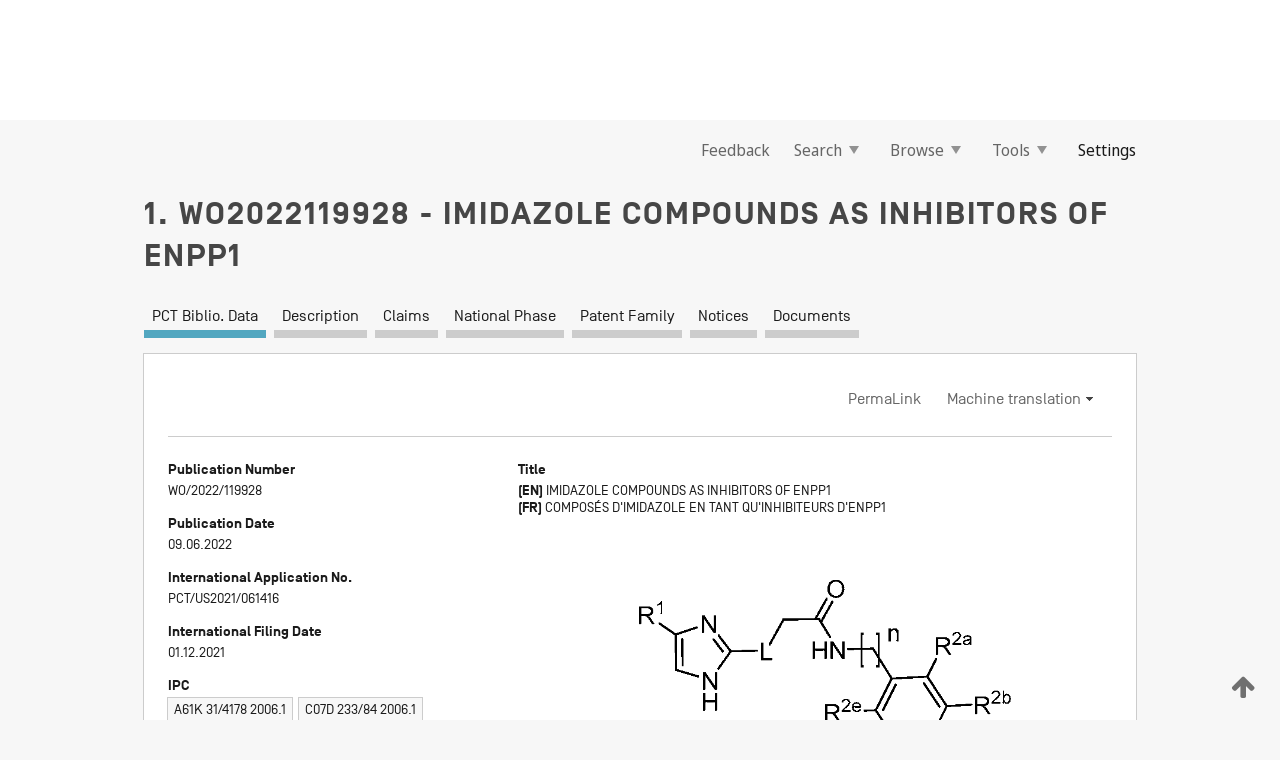

--- FILE ---
content_type: text/html;charset=UTF-8
request_url: https://patentscope.wipo.int/search/en/detail.jsf?docId=WO2022119928
body_size: 16919
content:
<!DOCTYPE html>
<html xmlns="http://www.w3.org/1999/xhtml"><head id="j_idt5860">
	<meta http-equiv="X-UA-Compatible" content="IE=edge" />
	<meta lang="en" http-equiv="Content-Type" content="text/html;charset=utf-8" charset="utf-8" />

	
	<meta name="viewport" content="width=device-width, initial-scale=1.0, minimum-scale=1.0, maximum-scale=1.0" />
	
	<meta name="apple-mobile-web-app-capable" content="yes" />
	
	<meta name="apple-mobile-web-app-status-bar-style" content="black-translucent" />
		<meta name="Description" content="This patent search tool allows you not only to search the PCT database of about 2 million International Applications but also the worldwide patent collections. This search facility features: flexible search syntax; automatic word stemming and relevance ranking; as well as graphical results." />

   <meta name="language" content="en" />
   <meta name="applicationId" content="WO2022119928" />
   <meta name="keywords" content="IMIDAZOLE COMPOUNDS AS INHIBITORS OF ENPP1" />
   <meta name="description" content="Compounds having activity as inhibitors of ENPP1 are provided. The compounds have the following structure (I): or a pharmaceutically acceptable salt, tautomer, stereoisomer, or prodrug thereof, wherein L, R&lt;sup&gt;1&lt;/sup&gt;, R&lt;sup&gt;2a&lt;/sup&gt;, R&lt;sup&gt;2b&lt;/sup&gt;, R&lt;sup&gt;2c&lt;/sup&gt;, R&lt;sup&gt;2d&lt;/sup&gt;, R&lt;sup&gt;2e&lt;/sup&gt; and n are as defined herein. This disclosure provides methods associated with preparation and use of such compounds, pharmaceutical compositions comprising such compounds, and methods for treating disorders associated with ENPP1, including uncontrolled cellular proliferation, cancer and virial or bacterial infections in a mammal." /><link rel="alternate" hreflang="en" href="https://patentscope.wipo.int/search/en/WO2022119928" /><link rel="alternate" hreflang="fr" href="https://patentscope.wipo.int/search/fr/WO2022119928" />

      <meta name="DC.type" content="Patent Application" />
      <meta name="DC.title" content="IMIDAZOLE COMPOUNDS AS INHIBITORS OF ENPP1" />
      <meta name="DC.identifier" content="WO2022119928" />
         <meta name="DC.creator" scheme="inventor" content="KASIBHATLA, Srinivas Rao" />
         <meta name="DC.creator" scheme="inventor" content="SHARMA, Sunil" />
         <meta name="DC.creator" scheme="inventor" content="KAADIGE, Mohan" />
         <meta name="DC.creator" scheme="inventor" content="WESTON, Alexis" />
         <meta name="DC.creator" scheme="inventor" content="THODE, Trason" />
         <meta name="DC.contributor" scheme="assignee" content="STINGRAY THERAPEUTICS, INC." />

      <meta name="DC.date" scheme="issued" content="2022-06-09" />
		<meta name="Cache-Control" content="no-cache,no-store,must-revalidate" />
		<meta name="Expires" content="0" />
		<meta name="Pragma" content="no-cache" />
	
	<title>WO2022119928 IMIDAZOLE COMPOUNDS AS INHIBITORS OF ENPP1</title><link type="text/css" rel="stylesheet" href="/search/javax.faces.resource/theme.css.jsf?ln=primefaces-wipo" /><link type="text/css" rel="stylesheet" href="/search/javax.faces.resource/primefaces/fa/font-awesome.css.xhtml" /><script type="text/javascript" src="/search/javax.faces.resource/omnifaces.js.jsf?ln=omnifaces&amp;v=2.6.9"></script><link type="text/css" rel="stylesheet" href="/search/javax.faces.resource/css/components.css.jsf?ln=w-ps-cc" /><link type="text/css" rel="stylesheet" href="/search/javax.faces.resource/css/components.css.jsf?ln=ps-cc" /><link type="text/css" rel="stylesheet" href="/search/javax.faces.resource/css/common/common.css.jsf" /><link type="text/css" rel="stylesheet" href="/search/javax.faces.resource/css/common/primefaces-custom.css.jsf" /><link type="text/css" rel="stylesheet" href="/search/javax.faces.resource/css/common/wfaces-custom.css.jsf" /><link type="text/css" rel="stylesheet" href="/search/javax.faces.resource/css/wipo/ps-ulf-compatibility.css.jsf" /><link type="text/css" rel="stylesheet" href="/search/javax.faces.resource/css/detail.css.jsf" /><link type="text/css" rel="stylesheet" href="/search/javax.faces.resource/css/machine-translation.css.jsf" /><link type="text/css" rel="stylesheet" href="/search/javax.faces.resource/css/lightbox-ps.css.jsf?ln=lightbox" /><link type="text/css" rel="stylesheet" href="/search/javax.faces.resource/primefaces/components.css.xhtml" /><script type="text/javascript" src="/search/javax.faces.resource/primefaces/jquery/jquery.js.xhtml"></script><script type="text/javascript" src="/search/javax.faces.resource/primefaces/core.js.xhtml"></script><script type="text/javascript" src="/search/javax.faces.resource/primefaces/components.js.xhtml"></script><script type="text/javascript" src="/search/javax.faces.resource/primefaces/jquery/jquery-plugins.js.xhtml"></script><script type="text/javascript" src="/search/javax.faces.resource/jsf.js.jsf?ln=javax.faces"></script><link type="text/css" rel="stylesheet" href="/search/javax.faces.resource/primefaces/timeline/timeline.css.xhtml" /><script type="text/javascript" src="/search/javax.faces.resource/primefaces/timeline/timeline.js.xhtml"></script><script type="text/javascript" src="/search/javax.faces.resource/hotkey/hotkey.js.jsf?ln=primefaces&amp;v=6.1"></script><style type="text/css">
		/*	When the drawerTriggering element has a top/bottom padding/margin (as the mainmenu items), 
			the position of the drawer must be updated correspondignly.*/
		.settings-drawer.b-drawer.wf-drawer-fix-position {
			top: -0.75rem;
		}	
	</style><style type="text/css">
		/*	When the drawerTriggering element has a top/bottom padding/margin (as the mainmenu items), 
			the position of the drawer must be updated correspondignly.*/
		.feedback-drawer.b-drawer.wf-drawer-fix-position {
			top: -0.75rem;
		}
		
		.feedback-message {
			margin-top: 1rem;
		}
	</style><style type="text/css">
		/*	When the drawerTriggering element has a top/bottom padding/margin (as the mainmenu items), 
			the position of the drawer must be updated correspondignly.*/
		.feedback-drawer.b-drawer.wf-drawer-fix-position {
			top: -0.75rem;
		}
	</style><script type="text/javascript">if(window.PrimeFaces){PrimeFaces.settings.locale='en';}</script>
		<link href="/search/javax.faces.resource/w/css/wfaces.css.xhtml?v=1.0&amp;b=" rel="stylesheet" />
      <link rel="stylesheet" type="text/css" href="/search/javax.faces.resource/css/detail/WO2022119928.css?P22-ML20RP-49766" />




	<script>
		var APP_CTX='/search';
	</script>
		<script src="/search/javax.faces.resource/w/js/wfaces.js.xhtml?v=1.0&amp;b="></script><script type="text/javascript">
		epctmsg.lbl_designations_specific="Specific";
		epctmsg.lbl_designations_none="None";
		epctmsg.lbl_designations_all="All";
		epctmsg.lbl_designations_changeSelec="Change selection";
		epctmsg.lbl_designations_chooseDesig="Choose specific designations";
		epctmsg.no_results_text="No match for:";
	</script><script type="text/javascript" src="/search/javax.faces.resource/js/psa.js.jsf"></script>
			<script src="https://webcomponents.wipo.int/polyfills/webcomponents-loader.js"></script>
	  		
	  		<script src="https://webcomponents.wipo.int/wipo-navbar/wipo-navbar.js"></script><script type="text/javascript" src="/search/javax.faces.resource/js/components.js.jsf?ln=w-ps-cc"></script>
      <script type="text/javascript">
	      const MAX_CHEMICAL_TEXT_TAB_INDEX = -1;
	      const SEARCH_REPORT_TAB_INDEX = -1;
         var taptaUrl= false;
      </script>
      
      <script id="taptaWidgetUrl" src="https://patentscope.wipo.int/translate/widget/app.js" data-mt-widget-site="patentscope"></script><script type="text/javascript" src="/search/javax.faces.resource/lightbox/js/lightbox-ps.js.jsf"></script><script type="text/javascript" src="/search/javax.faces.resource/lightbox/js/jqueryrotate.min.js.jsf"></script>
      
      <script src="/search/resources/js/lib/require.js" type="text/javascript" charset="utf-8"></script><script type="text/javascript" src="/search/javax.faces.resource/js/detail.js.jsf"></script></head><body dir="ltr">
<div class="wf-overlayPanel"></div><div id="pageBlockUI" class="ui-blockui-content ui-widget ui-widget-content ui-corner-all ui-helper-hidden ui-shadow">
	<div class="b-infobox b-infobox--has-spinner">
	  <h4 class="b-infobox__title">
	    Processing
	  </h4>
	  <div class="b-infobox__text">
	    <p>
	    	Please wait...
	    </p>
	  </div>
	</div></div><script id="pageBlockUI_s" type="text/javascript">$(function(){PrimeFaces.cw("BlockUI","widget_pageBlockUI",{id:"pageBlockUI",block:"@(.b-page)"});});</script>
<div class="b-page b-page--application">
	<div class="b-navigation b-navigation--has-close"><wipo-navbar appId='app-0072' applicationName='PATENTSCOPE' applicationLink='/search/en' applicationCategory='patents' login='/search/wiposso/login' logout='/search/wiposso/logout' sso='unauthenticated' language='en' languageOptions='[{"code":"en","name":null,"link":null,"targetTab":null},{"code":"fr","name":null,"link":"/search/fr/detail.jsf?docId=WO2022119928","targetTab":null},{"code":"de","name":null,"link":"/search/de/detail.jsf?docId=WO2022119928","targetTab":null},{"code":"es","name":null,"link":"/search/es/detail.jsf?docId=WO2022119928","targetTab":null},{"code":"pt","name":null,"link":"/search/pt/detail.jsf?docId=WO2022119928","targetTab":null},{"code":"ru","name":null,"link":"/search/ru/detail.jsf?docId=WO2022119928","targetTab":null},{"code":"ja","name":null,"link":"/search/ja/detail.jsf?docId=WO2022119928","targetTab":null},{"code":"zh","name":null,"link":"/search/zh/detail.jsf?docId=WO2022119928","targetTab":null},{"code":"ko","name":null,"link":"/search/ko/detail.jsf?docId=WO2022119928","targetTab":null},{"code":"ar","name":null,"link":"/search/ar/detail.jsf?docId=WO2022119928","targetTab":null}]' userOptions='[{"code":null,"name":"SESSION QUERIES","link":"/search/en/reg/user_session_queries.jsf","targetTab":"_self"},{"code":null,"name":"SAVED QUERIES ","link":"/search/en/reg/user_queries.jsf","targetTab":"_self"},{"code":null,"name":"MARKUSH BATCHES","link":"/search/en/chemc/batches.jsf","targetTab":"_self"},{"code":null,"name":"WATCHED APPLICATIONS","link":"/search/en/reg/watching.jsf","targetTab":"_self"}]' helpOptions='[{"code":"contact","name":null,"link":"https://www3.wipo.int/contact/en/area.jsp?area=patentscope-db","targetTab":null},{"code":"faq","name":null,"link":"https://www.wipo.int/patentscope/en/faqs_patentscope.html","targetTab":null}]' helpMore='[{"code":null,"name":"PATENTSCOPE USERS COMMUNITY","link":"https://www.linkedin.com/groups/9811620/","targetTab":"_blank"},{"code":null,"name":"PATENTSCOPE HELP","link":"/search/en/help/help.jsf","targetTab":"_self"},{"code":null,"name":"TERMS OF USE","link":"https://www.wipo.int/patentscope/en/data/terms_patentscope.html","targetTab":"_blank"},{"code":null,"name":"PRIVACY POLICY","link":"https://www.wipo.int/tools/en/privacy_policy-ipportal.html","targetTab":"_blank"}]' hide-search='true'><div style='background:black; height: 48px; width: 100%'></div></wipo-navbar>

	<div class="ps-mainmenu--container">
<form id="formMainMenu" name="formMainMenu" method="post" action="/search/en/detail.jsf?docId=WO2022119928" enctype="application/x-www-form-urlencoded">
<input type="hidden" name="formMainMenu" value="formMainMenu" />

	
	
			<div class="ps-mainmenu">

				<div class="ps-mainmenu--item">
				</div>
				
				<div class="ps-mainmenu--item">
	
	<div class="ps-drawer-trigger b-pointer b-pointer--is-toggle" aria-controls="feedback_drawer"><a id="formMainMenu:feedbackLink" href="#" onclick="mojarra.ab(this,event,'action',0,'feedbackForm');return false">Feedback</a>
	</div>
				</div>
			
				<div class="ps-mainmenu--item">
		<button id="formMainMenu:triggerSearchMenu" class="ps-plain-button " type="button">Search
			<span class="icon-wrapper small-arrow-down-icon"></span>
		</button><div id="formMainMenu:j_idt5968" class="ui-menu ui-menu-dynamic ui-widget ui-widget-content ui-corner-all ui-helper-clearfix ui-shadow ps-mainmenu--submenu" role="menu"><div tabindex="0" class="ui-helper-hidden-accessible"></div><ul class="ui-menu-list ui-helper-reset"><li class="ui-menuitem ui-widget ui-corner-all" role="menuitem"><a tabindex="-1" id="formMainMenu:simpleSearch" class="ui-menuitem-link ui-corner-all" href="#" onclick="document.location.href='/search/en/search.jsf';PrimeFaces.ab({s:&quot;formMainMenu:simpleSearch&quot;,f:&quot;formMainMenu&quot;});return false;"><span class="ui-menuitem-text">Simple</span></a></li><li class="ui-menuitem ui-widget ui-corner-all" role="menuitem"><a tabindex="-1" id="formMainMenu:advancedSearch" class="ui-menuitem-link ui-corner-all" href="#" onclick="document.location.href='/search/en/advancedSearch.jsf';PrimeFaces.ab({s:&quot;formMainMenu:advancedSearch&quot;,f:&quot;formMainMenu&quot;});return false;"><span class="ui-menuitem-text">Advanced Search</span></a></li><li class="ui-menuitem ui-widget ui-corner-all" role="menuitem"><a tabindex="-1" id="formMainMenu:structuredSearch" class="ui-menuitem-link ui-corner-all" href="#" onclick="document.location.href='/search/en/structuredSearch.jsf';PrimeFaces.ab({s:&quot;formMainMenu:structuredSearch&quot;,f:&quot;formMainMenu&quot;});return false;"><span class="ui-menuitem-text">Field Combination</span></a></li><li class="ui-menuitem ui-widget ui-corner-all" role="menuitem"><a tabindex="-1" id="formMainMenu:clir" class="ui-menuitem-link ui-corner-all" href="#" onclick="document.location.href='/search/en/clir/clir.jsf';PrimeFaces.ab({s:&quot;formMainMenu:clir&quot;,f:&quot;formMainMenu&quot;});return false;"><span class="ui-menuitem-text">Cross Lingual Expansion</span></a></li><li class="ui-menuitem ui-widget ui-corner-all" role="menuitem"><a tabindex="-1" class="ui-menuitem-link ui-corner-all" href="#" onclick="document.location.href='/search/en/chemc/chemc.jsf';PrimeFaces.ab({s:&quot;formMainMenu:j_idt5969&quot;,f:&quot;formMainMenu&quot;});return false;"><span class="ui-menuitem-text">Chemical compounds (login required)</span></a></li></ul></div><script id="formMainMenu:j_idt5968_s" type="text/javascript">$(function(){PrimeFaces.cw("PlainMenu","widget_formMainMenu_j_idt5968",{id:"formMainMenu:j_idt5968",overlay:true,my:"left top",at:"left bottom",trigger:"formMainMenu:triggerSearchMenu",triggerEvent:"click"});});</script>
				</div>

	
				<div class="ps-mainmenu--item">
		<button id="formMainMenu:triggerBrowseMenu" class="ps-plain-button " type="button">Browse
			<span class="icon-wrapper small-arrow-down-icon"></span>
		</button><div id="formMainMenu:j_idt5979" class="ui-menu ui-menu-dynamic ui-widget ui-widget-content ui-corner-all ui-helper-clearfix ui-shadow ui-menu-toggleable ps-mainmenu--submenu" role="menu"><div tabindex="0" class="ui-helper-hidden-accessible"></div><ul class="ui-menu-list ui-helper-reset"><li class="ui-menuitem ui-widget ui-corner-all" role="menuitem"><a tabindex="-1" id="formMainMenu:browseByWeek" class="ui-menuitem-link ui-corner-all" href="#" onclick="document.location.href='/search/en/resultWeeklyBrowse.jsf';PrimeFaces.ab({s:&quot;formMainMenu:browseByWeek&quot;,f:&quot;formMainMenu&quot;});return false;"><span class="ui-menuitem-text">Browse by Week (PCT)</span></a></li><li class="ui-menuitem ui-widget ui-corner-all" role="menuitem"><a tabindex="-1" id="formMainMenu:pctBrowse" class="ui-menuitem-link ui-corner-all" href="#" onclick="document.location.href='/search/en/pctBrowse.jsf';PrimeFaces.ab({s:&quot;formMainMenu:pctBrowse&quot;,f:&quot;formMainMenu&quot;});return false;"><span class="ui-menuitem-text">Gazette Archive</span></a></li><li class="ui-menuitem ui-widget ui-corner-all" role="menuitem"><a tabindex="-1" id="formMainMenu:sequenceListing" class="ui-menuitem-link ui-corner-all" href="#" onclick="document.location.href='/search/en/sequences.jsf';PrimeFaces.ab({s:&quot;formMainMenu:sequenceListing&quot;,f:&quot;formMainMenu&quot;});return false;"><span class="ui-menuitem-text">Sequence listing</span></a></li><li id="formMainMenu:j_idt5980" class="ui-widget-header ui-corner-all"><h3><span class="ui-icon ui-icon-triangle-1-s"></span>National Phase Entries</h3></li><li class="ui-menuitem ui-widget ui-corner-all ui-submenu-child" role="menuitem"><a tabindex="-1" id="formMainMenu:pctNPE" class="ui-menuitem-link ui-corner-all" href="/search/static/npe/npe.zip"><span class="ui-menuitem-text"><table>
<tbody>
<tr>
<td>National Phase Entries Full download </td>
<td><label class="icon-wrapper http-download-icon ps-left-space"></label></td>
<td>
									<a href="ftp://ftp.wipo.int/patentscope/pdf/npe/npe.zip" class="icon-wrapper ftp-download-icon ps-left-space"></a></td>
</tr>
</tbody>
</table>
</span></a></li><li class="ui-menuitem ui-widget ui-corner-all ui-submenu-child" role="menuitem"><a tabindex="-1" id="formMainMenu:pctNPEinc" class="ui-menuitem-link ui-corner-all" href="/search/static/npe/npe-incremental.zip"><span class="ui-menuitem-text"><table>
<tbody>
<tr>
<td>National Phase Entries Incremental download (last 7 days) </td>
<td><label class="icon-wrapper http-download-icon ps-left-space"></label></td>
<td>
									<a href="ftp://ftp.wipo.int/patentscope/pdf/npe/npe-incremental.zip" class="icon-wrapper ftp-download-icon ps-left-space"></a></td>
</tr>
</tbody>
</table>
</span></a></li><li id="formMainMenu:j_idt5989" class="ui-widget-header ui-corner-all"><h3><span class="ui-icon ui-icon-triangle-1-s"></span>Authority File </h3></li><li class="ui-menuitem ui-widget ui-corner-all ui-submenu-child" role="menuitem"><a tabindex="-1" id="formMainMenu:authorityFileST37" class="ui-menuitem-link ui-corner-all" href="/search/static/authority/WO_AF.zip"><span class="ui-menuitem-text"><table>
<tbody>
<tr>
<td>Authority File  Download Standard ST37</td>
<td><label class="icon-wrapper http-download-icon ps-left-space"></label></td>
<td>
									<a href="ftp://ftp.wipo.int/patentscope/pdf/gazette/WO_AF.zip" class="icon-wrapper ftp-download-icon ps-left-space"></a></td>
</tr>
</tbody>
</table>
</span></a></li></ul></div><script id="formMainMenu:j_idt5979_s" type="text/javascript">$(function(){PrimeFaces.cw("PlainMenu","widget_formMainMenu_j_idt5979",{id:"formMainMenu:j_idt5979",toggleable:true,overlay:true,my:"left top",at:"left bottom",trigger:"formMainMenu:triggerBrowseMenu",triggerEvent:"click"});});</script>
		
				</div><div id="formMainMenu:toolsMainMenu" class="ps-mainmenu--item js-multiDocumentDownloadEnabled">
		<button id="formMainMenu:triggerToolsMenu" class="ps-plain-button " type="button">Tools
			<span class="icon-wrapper small-arrow-down-icon"></span>
		</button><div id="formMainMenu:j_idt6003" class="ui-menu ui-menu-dynamic ui-widget ui-widget-content ui-corner-all ui-helper-clearfix ui-shadow ps-mainmenu--submenu" role="menu"><div tabindex="0" class="ui-helper-hidden-accessible"></div><ul class="ui-menu-list ui-helper-reset"><li class="ui-menuitem ui-widget ui-corner-all" role="menuitem"><a tabindex="-1" class="ui-menuitem-link ui-corner-all" href="https://patentscope.wipo.int/translate/translate.jsf?interfaceLanguage=en" target="_blank"><span class="ui-menuitem-text">WIPO Translate</span></a></li><li class="ui-menuitem ui-widget ui-corner-all" role="menuitem"><a tabindex="-1" class="ui-menuitem-link ui-corner-all" href="https://wipopearl.wipo.int/en/linguistic" target="_blank"><span class="ui-menuitem-text">WIPO Pearl</span></a></li><li class="ui-menuitem ui-widget ui-corner-all" role="menuitem"><a tabindex="-1" id="formMainMenu:greenInventory" class="ui-menuitem-link ui-corner-all" href="https://www.wipo.int/classifications/ipc/green-inventory/home" target="_blank"><span class="ui-menuitem-text">IPC Green Inventory</span></a></li><li class="ui-menuitem ui-widget ui-corner-all" role="menuitem"><a tabindex="-1" id="formMainMenu:aiIndexEn" class="ui-menuitem-link ui-corner-all" href="https://www.wipo.int/tech_trends/en/artificial_intelligence/patentscope.html" target="_blank"><span class="ui-menuitem-text">Artificial Intelligence Index</span></a></li><li class="ui-menuitem ui-widget ui-corner-all" role="menuitem"><a tabindex="-1" id="formMainMenu:covid19" class="ui-menuitem-link ui-corner-all" href="#" onclick="document.location.href='/search/en/covid19.jsf';PrimeFaces.ab({s:&quot;formMainMenu:covid19&quot;,f:&quot;formMainMenu&quot;});return false;"><span class="ui-menuitem-text">Support COVID-19 efforts</span></a></li><li class="ui-menuitem ui-widget ui-corner-all" role="menuitem"><a tabindex="-1" id="formMainMenu:sdg" class="ui-menuitem-link ui-corner-all" href="#" onclick="document.location.href='/search/en/sdg.jsf';PrimeFaces.ab({s:&quot;formMainMenu:sdg&quot;,f:&quot;formMainMenu&quot;});return false;"><span class="ui-menuitem-text">Sustainable Development Goals (SDGs)</span></a></li><li class="ui-menuitem ui-widget ui-corner-all" role="menuitem"><a tabindex="-1" class="ui-menuitem-link ui-corner-all" href="https://www.wipo.int/patent_register_portal" target="_blank"><span class="ui-menuitem-text">Portal to patent registers</span></a></li></ul></div><script id="formMainMenu:j_idt6003_s" type="text/javascript">$(function(){PrimeFaces.cw("PlainMenu","widget_formMainMenu_j_idt6003",{id:"formMainMenu:j_idt6003",overlay:true,my:"left top",at:"left bottom",trigger:"formMainMenu:triggerToolsMenu",triggerEvent:"click"});});</script></div>
	
	
				<div class="ps-mainmenu--item">
	
	<div class="ps-drawer-trigger b-pointer b-pointer--is-toggle" aria-controls="settings_drawer">
						<span>Settings</span>
	</div>
				</div>
				
		    </div><input type="hidden" name="javax.faces.ViewState" id="j_id1:javax.faces.ViewState:0" value="2761633052350096166:63039789039872955" autocomplete="off" />
</form>
	</div>
		<div id="settings_drawer" class="ps-drawer b-drawer b-workbench-filter-advanced     wf-drawer-fix-position      settings-drawer">

			<div class="b-drawer__step">
				<h2 class="b-drawer__title">Settings</h2>
					<div class="b-drawer__title-actions"><button id="j_idt6022" name="j_idt6022" class="b-button" onclick="PrimeFaces.ab({s:&quot;j_idt6022&quot;,f:&quot;settingsForm&quot;,u:&quot;settingsForm&quot;});return false;" type="submit"><span class="ui-button-text ui-c">Reset</span></button><script id="j_idt6022_s" type="text/javascript">PrimeFaces.cw("CommandButton","widget_j_idt6022",{id:"j_idt6022"});</script><button id="j_idt6023" name="j_idt6023" class="b-button b-button--is-type_primary js-close-pointer js-close-button" onclick="onDrawerClose(this);" type="button" aria-controls="settings_drawer"><span class="ui-button-text ui-c">Close</span></button><script id="j_idt6023_s" type="text/javascript">PrimeFaces.cw("CommandButton","widget_j_idt6023",{id:"j_idt6023"});</script>
					</div>
			</div>

			<div class="ps-drawer--content">
<form id="settingsForm" name="settingsForm" method="post" action="/search/en/detail.jsf?docId=WO2022119928" enctype="application/x-www-form-urlencoded">
<input type="hidden" name="settingsForm" value="settingsForm" />
<div id="settingsForm:j_idt6025" class="ui-tabmenu ui-widget ui-widget-content ui-corner-all ps-tabmenu ps-tabmenu--is-plain"><ul class="ui-tabmenu-nav ui-helper-reset ui-helper-clearfix ui-widget-header ui-corner-all" role="tablist"><li class="ui-tabmenuitem ui-state-default ui-state-active ui-corner-top" role="tab" aria-expanded="true" aria-selected="true"><a tabindex="-1" class="ui-menuitem-link ui-corner-all" href="#" onclick="PrimeFaces.ab({s:&quot;settingsForm:j_idt6026&quot;,u:&quot;settingsForm&quot;,f:&quot;settingsForm&quot;});return false;"><span class="ui-menuitem-text">Query</span></a></li><li class="ui-tabmenuitem ui-state-default ui-corner-top" role="tab" aria-expanded="false" aria-selected="false"><a tabindex="-1" class="ui-menuitem-link ui-corner-all" href="#" onclick="PrimeFaces.ab({s:&quot;settingsForm:j_idt6027&quot;,u:&quot;settingsForm&quot;,f:&quot;settingsForm&quot;});return false;"><span class="ui-menuitem-text">Office</span></a></li><li class="ui-tabmenuitem ui-state-default ui-corner-top" role="tab" aria-expanded="false" aria-selected="false"><a tabindex="-1" class="ui-menuitem-link ui-corner-all" href="#" onclick="PrimeFaces.ab({s:&quot;settingsForm:j_idt6028&quot;,u:&quot;settingsForm&quot;,f:&quot;settingsForm&quot;});return false;"><span class="ui-menuitem-text">Result</span></a></li><li class="ui-tabmenuitem ui-state-default ui-corner-top" role="tab" aria-expanded="false" aria-selected="false"><a tabindex="-1" class="ui-menuitem-link ui-corner-all" href="#" onclick="PrimeFaces.ab({s:&quot;settingsForm:j_idt6029&quot;,u:&quot;settingsForm&quot;,f:&quot;settingsForm&quot;});return false;"><span class="ui-menuitem-text">Download</span></a></li><li class="ui-tabmenuitem ui-state-default ui-corner-top" role="tab" aria-expanded="false" aria-selected="false"><a tabindex="-1" class="ui-menuitem-link ui-corner-all" href="#" onclick="PrimeFaces.ab({s:&quot;settingsForm:j_idt6030&quot;,u:&quot;settingsForm&quot;,f:&quot;settingsForm&quot;});return false;"><span class="ui-menuitem-text">Interface</span></a></li></ul></div><script id="settingsForm:j_idt6025_s" type="text/javascript">PrimeFaces.cw("TabMenu","widget_settingsForm_j_idt6025",{id:"settingsForm:j_idt6025"});</script><div id="settingsForm:querySection" class="ui-outputpanel ui-widget">
	<div id="settingsForm:j_idt6032" class="b-edit-panel">
		<div class="b-edit-panel__content">

	<div id="settingsForm:j_idt6033" class="b-edit-panel__section-group">
		<div class="b-edit-panel__section b-view-panel__section--slots_two">
    
    <div id="settingsForm:j_idt6034" class="b-view-panel__slot w-slot">
	<div id="settingsForm:queryLanguage">
		<div class="b-input b-input-dropdown b-input--has-floatlabel b-input--is-select                         ">
	
			<div class="b-input__table">
				<div class="b-input__table-td b-input__table-td__dropdown">
					<label class="b-input__label b-input__label"><label>Query Language</label>
					</label><select id="settingsForm:queryLanguage:input" name="settingsForm:queryLanguage:input" class="b-input__input b-input__dropdown-input" size="1" onselect="" tabindex="" onchange="PrimeFaces.ab({s:this,e:&quot;change&quot;,p:&quot;settingsForm:queryLanguage:input&quot;,u:&quot;@(.js-searchTextLanguage-option)&quot;});">	<option value="ar">Arabic</option>
	<option value="bg">Bulgarian</option>
	<option value="zh">Chinese</option>
	<option value="hr">Croatian</option>
	<option value="cs">Czech</option>
	<option value="da">Danish</option>
	<option value="nl">Dutch</option>
	<option value="en">English</option>
	<option value="et">Estonian</option>
	<option value="fi">Finnish</option>
	<option value="fr">French</option>
	<option value="ge">Georgian</option>
	<option value="de">German</option>
	<option value="el">Greek</option>
	<option value="he">Hebrew</option>
	<option value="hu">Hungarian</option>
	<option value="id">Indonesian</option>
	<option value="it">Italian</option>
	<option value="ja">Japanese</option>
	<option value="kk">Kazakh</option>
	<option value="kh">Khmer</option>
	<option value="ko">Korean</option>
	<option value="lo">Lao</option>
	<option value="lv">Latvian</option>
	<option value="lt">Lithuanian </option>
	<option value="ms">Malay</option>
	<option value="no">Norvegian</option>
	<option value="pl">Polish</option>
	<option value="pt">Portuguese</option>
	<option value="ro">Romanian</option>
	<option value="ru">Russian</option>
	<option value="sr">Serbian</option>
	<option value="sk">Slovak</option>
	<option value="es">Spanish</option>
	<option value="sv">Swedish</option>
	<option value="th">Thai</option>
	<option value="tr">Turkish</option>
	<option value="vn">Vietnamese</option>
	<option value="GUI" selected="selected">Default</option>
</select>
	
				</div>
			</div><div id="settingsForm:queryLanguage:error"></div><div id="settingsForm:queryLanguage:info"></div>
		</div>
	</div>
	</div>
			
		</div>
	</div>

	<div id="settingsForm:j_idt6095" class="b-edit-panel__section-group">
		<div class="b-edit-panel__section b-view-panel__section--slots_three">
    
    <div id="settingsForm:j_idt6096" class="b-view-panel__slot w-slot">
	<div id="settingsForm:stemmingOption">
		
		<div class="b-input b-input-checkbox                    ">
			<div class="b-input__checkbox-input">
				<fieldset class="b-input__checkbox-group">
      				<div class="b-input__table">
						<label class="b-input__checkbox-item b-input__table-tr"><input id="settingsForm:stemmingOption:input" type="checkbox" name="settingsForm:stemmingOption:input" checked="checked" tabindex="" onclick="PrimeFaces.ab({s:this,e:&quot;click&quot;,p:&quot;settingsForm:stemmingOption:input&quot;,u:&quot;@(.js-stemming-option)&quot;});" />
							<span class="b-input__checkbox-item-text b-input__table-td b-input__checkbox-input-label">Stemming
							</span>
						</label>
					</div>
				</fieldset>
			</div><div id="settingsForm:stemmingOption:error"></div><div id="settingsForm:stemmingOption:info"></div>
	</div>
	</div>
	</div>
    
    <div id="settingsForm:j_idt6116" class="b-view-panel__slot w-slot">
	<div id="settingsForm:singleFamilyMemberOption">
		
		<div class="b-input b-input-checkbox                    ">
			<div class="b-input__checkbox-input">
				<fieldset class="b-input__checkbox-group">
      				<div class="b-input__table">
						<label class="b-input__checkbox-item b-input__table-tr"><input id="settingsForm:singleFamilyMemberOption:input" type="checkbox" name="settingsForm:singleFamilyMemberOption:input" tabindex="" onclick="PrimeFaces.ab({s:this,e:&quot;click&quot;,p:&quot;settingsForm:singleFamilyMemberOption:input&quot;,u:&quot;@(.js-singleFamilyMember-option)&quot;});" />
							<span class="b-input__checkbox-item-text b-input__table-td b-input__checkbox-input-label">Single Family Member
							</span>
						</label>
					</div>
				</fieldset>
			</div><div id="settingsForm:singleFamilyMemberOption:error"></div><div id="settingsForm:singleFamilyMemberOption:info"></div>
	</div>
	</div>
	</div>
    
    <div id="settingsForm:j_idt6136" class="b-view-panel__slot w-slot">
	<div id="settingsForm:includeNplOption">
		
		<div class="b-input b-input-checkbox                    ">
			<div class="b-input__checkbox-input">
				<fieldset class="b-input__checkbox-group">
      				<div class="b-input__table">
						<label class="b-input__checkbox-item b-input__table-tr"><input id="settingsForm:includeNplOption:input" type="checkbox" name="settingsForm:includeNplOption:input" tabindex="" onclick="PrimeFaces.ab({s:this,e:&quot;click&quot;,p:&quot;settingsForm:includeNplOption:input&quot;,u:&quot;@(.js-includeNPL-option)&quot;});" />
							<span class="b-input__checkbox-item-text b-input__table-td b-input__checkbox-input-label">Include NPL
							</span>
						</label>
					</div>
				</fieldset>
			</div><div id="settingsForm:includeNplOption:error"></div><div id="settingsForm:includeNplOption:info"></div>
	</div>
	</div>
	</div>
			
		</div>
	</div>

	<div id="settingsForm:j_idt6173" class="b-edit-panel__section-group">
		<div class="b-edit-panel__section b-view-panel__section--slots_three">
    
    <div id="settingsForm:j_idt6174" class="b-view-panel__slot w-slot">
	<div id="settingsForm:sortOption">
		<div class="b-input b-input-dropdown b-input--has-floatlabel b-input--is-select                         ">
	
			<div class="b-input__table">
				<div class="b-input__table-td b-input__table-td__dropdown">
					<label class="b-input__label b-input__label">Sort by:
					</label><select id="settingsForm:sortOption:input" name="settingsForm:sortOption:input" class="b-input__input b-input__dropdown-input" size="1" onselect="" tabindex="" onchange="mojarra.ab(this,event,'change',0,0)">	<option value="-score" selected="selected">Relevance</option>
	<option value="-DP">Pub Date Desc</option>
	<option value="+DP">Pub Date Asc</option>
	<option value="-AD">App Date Desc</option>
	<option value="+AD">App Date Asc</option>
</select>
	
				</div>
			</div><div id="settingsForm:sortOption:error"></div><div id="settingsForm:sortOption:info"></div>
		</div>
	</div>
	</div>
    
    <div id="settingsForm:j_idt6196" class="b-view-panel__slot w-slot">
	<div id="settingsForm:lengthOption">
		<div class="b-input b-input-dropdown b-input--has-floatlabel b-input--is-select                         ">
	
			<div class="b-input__table">
				<div class="b-input__table-td b-input__table-td__dropdown">
					<label class="b-input__label b-input__label"><label>List Length</label>
					</label><select id="settingsForm:lengthOption:input" name="settingsForm:lengthOption:input" class="b-input__input b-input__dropdown-input" size="1" onselect="" tabindex="" onchange="mojarra.ab(this,event,'change',0,0)">	<option value="10" selected="selected">10</option>
	<option value="50">50</option>
	<option value="100">100</option>
	<option value="200">200</option>
</select>
	
				</div>
			</div><div id="settingsForm:lengthOption:error"></div><div id="settingsForm:lengthOption:info"></div>
		</div>
	</div>
	</div>
    
    <div id="settingsForm:j_idt6221" class="b-view-panel__slot w-slot">
	<div id="settingsForm:j_idt6222">
		<div class="b-input b-input-dropdown b-input--has-floatlabel b-input--is-select                         ">
	
			<div class="b-input__table">
				<div class="b-input__table-td b-input__table-td__dropdown">
					<label class="b-input__label b-input__label">Result List View
					</label><select id="settingsForm:j_idt6222:input" name="settingsForm:j_idt6222:input" class="b-input__input b-input__dropdown-input" size="1" onselect="" tabindex="" onchange="mojarra.ab(this,event,'change',0,0)">	<option value="SIMPLE_VIEW">Simple</option>
	<option value="DOUBLE_VIEW">Double</option>
	<option value="ALL_VIEW" selected="selected">All</option>
	<option value="ALL_VIEW_IMAGE">All+Image</option>
	<option value="IMAGE_ONLY">Image</option>
	<option value="MULTI_LANGS">Multi-columns</option>
</select>
	
				</div>
			</div><div id="settingsForm:j_idt6222:error"></div><div id="settingsForm:j_idt6222:info"></div>
		</div>
	</div>
	</div>
			
		</div>
	</div>
		</div>
	</div></div><input type="hidden" name="javax.faces.ViewState" id="j_id1:javax.faces.ViewState:1" value="2761633052350096166:63039789039872955" autocomplete="off" />
</form>
			</div>
		</div>
		<div id="feedback_drawer" class="ps-drawer b-drawer b-workbench-filter-advanced     wf-drawer-fix-position      feedback-drawer">

			<div class="b-drawer__step">
				<h2 class="b-drawer__title">Feedback</h2>
					<div class="b-drawer__title-actions"><button id="j_idt6831" name="j_idt6831" class="b-button js-close-pointer js-close-button" onclick="PrimeFaces.ab({s:&quot;j_idt6831&quot;,p:&quot;j_idt6831&quot;,u:&quot;feedbackForm&quot;});return false;" type="submit" aria-controls="feedback_drawer"><span class="ui-button-text ui-c">Close</span></button><script id="j_idt6831_s" type="text/javascript">PrimeFaces.cw("CommandButton","widget_j_idt6831",{id:"j_idt6831"});</script>
					</div>
			</div>

			<div class="ps-drawer--content">
<form id="feedbackForm" name="feedbackForm" method="post" action="/search/en/detail.jsf?docId=WO2022119928" enctype="application/x-www-form-urlencoded">
<input type="hidden" name="feedbackForm" value="feedbackForm" />
<span id="feedbackForm:feedbackPanel">
			<div class="feedback-message"><p>Please let us know your thoughts on PATENTSCOPE or tell us what you feel is missing or how we could improve it.</p>
			</div>
	<div id="feedbackForm:j_idt6835" class="b-edit-panel">
		<div class="b-edit-panel__content">

	<div id="feedbackForm:j_idt6836" class="b-edit-panel__section-group">
		<div class="b-edit-panel__section ">
    
    <div id="feedbackForm:j_idt6837" class="b-view-panel__slot w-slot">
	<div id="feedbackForm:feedback">
		<div class="b-input b-input-text-area b-input--has-floatlabel      b-input--is-required                      ">
	
			<div class="b-input__table">
				<div class="b-input__table-td">
	
					<label class="b-input__label"><span class="ie-bg-label">Your feedback</span></label><textarea id="feedbackForm:feedback:input" name="feedbackForm:feedback:input" cols="20" rows="3" tabindex="" maxlength="2147483647" style="overflow-y: auto; " aria-required="true" class="ui-inputfield ui-inputtextarea ui-widget ui-state-default ui-corner-all b-input__text-area-input  ui-inputtextarea-resizable"></textarea><script id="feedbackForm:feedback:input_s" type="text/javascript">$(function(){PrimeFaces.cw("InputTextarea","widget_feedbackForm_feedback_input",{id:"feedbackForm:feedback:input",autoResize:true,counter:"feedbackForm:feedback:display",counterTemplate:"{0} characters remaining."});});</script>
	
				</div>
			</div><div id="feedbackForm:feedback:error"></div><div id="feedbackForm:feedback:info"></div>
		</div>
	</div>
	<div id="feedbackForm:contactEmail">
		<div class="b-input b-input-text b-input--has-floatlabel       b-input--is-required                   ">
			<div class="b-input__table" style="width: 100%">
				<div class="b-input__table-td">
					<label class="b-input__label">Contact email
					</label><input id="feedbackForm:contactEmail:input" type="text" name="feedbackForm:contactEmail:input" autocomplete="off" class="b-input__input b-input__text-input                       " onkeydown="" onkeyup="" style="" tabindex="" title="" />
				</div><div id="feedbackForm:contactEmail:buttons" class="b-input__button-wrapper"><button id="feedbackForm:contactEmail:j_idt6862" name="feedbackForm:contactEmail:j_idt6862" class="b-button b-button--is-type_primary" onclick="PrimeFaces.ab({s:&quot;feedbackForm:contactEmail:j_idt6862&quot;,p:&quot;feedbackForm&quot;,u:&quot;feedbackForm&quot;,onco:function(xhr,status,args){if (args &amp;&amp; args.closeDrawer) { PSComponents.closeDrawer('feedback_drawer'); };}});return false;" type="submit"><span class="ui-button-text ui-c">Send</span></button><script id="feedbackForm:contactEmail:j_idt6862_s" type="text/javascript">PrimeFaces.cw("CommandButton","widget_feedbackForm_contactEmail_j_idt6862",{id:"feedbackForm:contactEmail:j_idt6862"});</script></div>
	
		     </div><div id="feedbackForm:contactEmail:error"></div><div id="feedbackForm:contactEmail:info"></div>
	    </div>
    </div>
	</div>
			
		</div>
	</div>
		</div>
	</div><span id="feedbackForm:j_idt6915"></span><script type="text/javascript">$(function(){PrimeFaces.focus('feedbackForm:feedback:input');});</script></span><input type="hidden" name="javax.faces.ViewState" id="j_id1:javax.faces.ViewState:2" value="2761633052350096166:63039789039872955" autocomplete="off" />
</form>
			</div>
		</div>
		<div id="goto_drawer" class="ps-drawer b-drawer b-workbench-filter-advanced     wf-drawer-fix-position      goto-drawer">

			<div class="b-drawer__step">
				<h2 class="b-drawer__title">Goto Application</h2>
			</div>

			<div class="ps-drawer--content">
<form id="gotoForm" name="gotoForm" method="post" action="/search/en/detail.jsf?docId=WO2022119928" enctype="application/x-www-form-urlencoded">
<input type="hidden" name="gotoForm" value="gotoForm" />

	<div id="gotoForm:j_idt6944" class="b-edit-panel">
		<div class="b-edit-panel__content">

	<div id="gotoForm:j_idt6945" class="b-edit-panel__section-group">
		<div class="b-edit-panel__section ">
    
    <div id="gotoForm:j_idt6946" class="b-view-panel__slot w-slot">
	<div id="gotoForm:gotoApplicationNumber">
		<div class="b-input b-input-text b-input--has-floatlabel       b-input--is-required                   ">
			<div class="b-input__table" style="width: 100%">
				<div class="b-input__table-td">
					<label class="b-input__label">Application Id/Number
					</label><input id="gotoForm:gotoApplicationNumber:input" type="text" name="gotoForm:gotoApplicationNumber:input" autocomplete="off" class="b-input__input b-input__text-input                       " onkeydown="if (event.keyCode == 13) {$('.js-goto-button').click(); return false;}" onkeyup="" style="" tabindex="" title="" />
				</div><div id="gotoForm:gotoApplicationNumber:buttons" class="b-input__button-wrapper"><button id="gotoForm:gotoApplicationNumber:j_idt6948" name="gotoForm:gotoApplicationNumber:j_idt6948" class="b-button-medium primary js-goto-button" onclick="PrimeFaces.ab({s:&quot;gotoForm:gotoApplicationNumber:j_idt6948&quot;,u:&quot;gotoForm&quot;});return false;" type="submit"><span class="ui-button-icon-left ui-icon ui-c b-icon b-icon--search"></span><span class="ui-button-text ui-c"></span></button><script id="gotoForm:gotoApplicationNumber:j_idt6948_s" type="text/javascript">PrimeFaces.cw("CommandButton","widget_gotoForm_gotoApplicationNumber_j_idt6948",{id:"gotoForm:gotoApplicationNumber:j_idt6948"});</script></div>
	
		     </div><div id="gotoForm:gotoApplicationNumber:error"></div><div id="gotoForm:gotoApplicationNumber:info"></div>
	    </div>
    </div>
	</div>
			
		</div>
	</div>
		</div>
	</div><span id="gotoForm:j_idt7001"></span><script type="text/javascript">$(function(){PrimeFaces.focus('gotoForm:gotoApplicationNumber');});</script><input type="hidden" name="javax.faces.ViewState" id="j_id1:javax.faces.ViewState:3" value="2761633052350096166:63039789039872955" autocomplete="off" />
</form>
			</div>
		</div>
		
		
		<div class="b-navigation-floater-bottom">
			<a class="fa fa-fw fa-arrow-up" style="text-decoration:none; float: right; color: #707070; font-size: 26px; margin: 20px;" onclick="wscrollToTop();"></a>
		</div>
		
	</div>
 
<div class="b-page-header">
<form id="headerForm" name="headerForm" method="post" action="/search/en/detail.jsf" enctype="application/x-www-form-urlencoded">
<input type="hidden" name="headerForm" value="headerForm" />
<div id="headerForm:headerFormContent" class="ui-outputpanel ui-widget">
		
	  <h1 class="b-page-header__title js-toggle-portfolio">
						<div class="ps-page-header--subtitle">
							<div class="ps-page-header--subtitle--text">1. WO2022119928 - IMIDAZOLE COMPOUNDS AS INHIBITORS OF ENPP1</div>
							<div class="ps-page-header--subtitle--actions"></div>
						</div>   <span class="b-page-header__title-details"></span>
	  </h1>
	  
	  <div class="b-page-header__actions">
	    <div class="b-page-header__status-text"></div>
	          
	          
	      </div></div><input type="hidden" name="javax.faces.ViewState" id="j_id1:javax.faces.ViewState:4" value="2761633052350096166:63039789039872955" autocomplete="off" />
</form>
</div>


	
	
	
	<div id="popups">
	</div>
	
	
	
	
	<div class="c-left-watermark">
	</div>
		
		<div class="b-step b-pointer-scope">
	 
			 <div class="b-step__content">
		    	
		    	<div class="b-step__content-top">
			<div id="google_translate_element-detail" style="display:none">
			   <div style="display: flex; flex-wrap: nowrap">
                  
                  <span class="notranslate" style="color:black">Translated by Google</span>
                  <span class="icon-wrapper close-icon" onclick="location.reload()"></span>
               </div>        
			</div>
            
            <div id="mytable" class="detail-page-content" lang="en">
<form id="detailMainForm" name="detailMainForm" method="post" action="/search/en/detail.jsf?docId=WO2022119928" class="detail-form" enctype="application/x-www-form-urlencoded">
<input type="hidden" name="detailMainForm" value="detailMainForm" />
<div id="detailMainForm:j_idt7106" class="ui-outputpanel ui-widget"><div id="detailMainForm:MyTabViewId" class="ui-tabs ui-widget ui-widget-content ui-corner-all ui-hidden-container ui-tabs-top ps-tabmenu ps-tabmenu--is-plain" data-widget="_MyTabViewId"><ul class="ui-tabs-nav ui-helper-reset ui-widget-header ui-corner-all" role="tablist"><li class="ui-state-default ui-tabs-selected ui-state-active ui-corner-top" role="tab" aria-expanded="true" aria-selected="true"><a href="#detailMainForm:MyTabViewId:PCTBIBLIO" tabindex="-1">PCT Biblio. Data</a></li><li class="ui-state-default ui-corner-top" role="tab" aria-expanded="false" aria-selected="false"><a href="#detailMainForm:MyTabViewId:PCTDESCRIPTION" tabindex="-1">Description</a></li><li class="ui-state-default ui-corner-top" role="tab" aria-expanded="false" aria-selected="false"><a href="#detailMainForm:MyTabViewId:PCTCLAIMS" tabindex="-1">Claims</a></li><li class="ui-state-default ui-corner-top" role="tab" aria-expanded="false" aria-selected="false"><a href="#detailMainForm:MyTabViewId:NATIONALPHASE" tabindex="-1">National Phase</a></li><li class="ui-state-default ui-corner-top" role="tab" aria-expanded="false" aria-selected="false"><a href="#detailMainForm:MyTabViewId:FAMILY" tabindex="-1">Patent Family</a></li><li class="ui-state-default ui-corner-top" role="tab" aria-expanded="false" aria-selected="false"><a href="#detailMainForm:MyTabViewId:NOTICES" tabindex="-1">Notices</a></li><li class="ui-state-default ui-corner-top" role="tab" aria-expanded="false" aria-selected="false"><a href="#detailMainForm:MyTabViewId:PCTDOCUMENTS" tabindex="-1">Documents</a></li></ul><div class="ui-tabs-panels"><div id="detailMainForm:MyTabViewId:PCTBIBLIO" class="ui-tabs-panel ui-widget-content ui-corner-bottom" role="tabpanel" aria-hidden="false"><div id="detailMainForm:MyTabViewId:j_idt7108" class="ui-outputpanel ui-widget detail-tab-content ">
		<div id="detailMainForm:MyTabViewId:j_idt7109" class="ps-panel ">
				<div class="ps-panel--header">
						<div class="ps-panel--header--text">
						</div>
						<div class="ps-panel--actions">
		<div id="detailMainForm:MyTabViewId:j_idt7112" class="ps-commands-bar ps-tracking-cmd">
		<div class="ps-commands-bar--item">
                  <a href="https://patentscope.wipo.int/search/en/detail.jsf?docId=WO2022119928" title="PermaLink">PermaLink
                  </a>
		</div>
		<div class="ps-commands-bar--item">
                 <div class="google-position-0"></div>
		
		<div class="js-mt-position js-mt-position-biblio"></div><div id="detailMainForm:MyTabViewId:j_idt7139" class="ui-menu ui-menubar ui-widget ui-widget-content ui-corner-all ui-helper-clearfix mtMenuDetail" role="menubar"><div tabindex="0" class="ui-helper-hidden-accessible"></div><ul class="ui-menu-list ui-helper-reset"><li class="ui-widget ui-menuitem ui-corner-all ui-menu-parent" role="menuitem" aria-haspopup="true"><a href="#" class="ui-menuitem-link ui-submenu-link ui-corner-all" tabindex="-1"><span class="ui-menuitem-text">Machine translation</span><span class="ui-icon ui-icon-triangle-1-s"></span></a><ul class="ui-widget-content ui-menu-list ui-corner-all ui-helper-clearfix ui-menu-child ui-shadow" role="menu"><li class="ui-widget ui-menuitem ui-corner-all ui-menu-parent" role="menuitem" aria-haspopup="true"><a href="#" class="ui-menuitem-link ui-submenu-link ui-corner-all" tabindex="-1"><span class="ui-menuitem-text">WIPO Translate</span><span class="ui-icon ui-icon-triangle-1-e"></span></a><ul class="ui-widget-content ui-menu-list ui-corner-all ui-helper-clearfix ui-menu-child ui-shadow" role="menu"><li class="ui-menuitem ui-widget ui-corner-all" role="menuitem"><a tabindex="-1" class="ui-menuitem-link ui-corner-all mtMenu-langugae" href="#" onclick="DetailCtrl.translateTab('biblio','ar','en','A61K 31/4178');PrimeFaces.ab({s:&quot;detailMainForm:MyTabViewId:j_idt7139&quot;,g:false,pa:[{name:&quot;detailMainForm:MyTabViewId:j_idt7139_menuid&quot;,value:&quot;0_0_0&quot;}],f:&quot;detailMainForm&quot;});return false;"><span class="ui-menuitem-text">Arabic</span></a></li><li class="ui-menuitem ui-widget ui-corner-all" role="menuitem"><a tabindex="-1" class="ui-menuitem-link ui-corner-all mtMenu-langugae" href="#" onclick="DetailCtrl.translateTab('biblio','zh','en','A61K 31/4178');PrimeFaces.ab({s:&quot;detailMainForm:MyTabViewId:j_idt7139&quot;,g:false,pa:[{name:&quot;detailMainForm:MyTabViewId:j_idt7139_menuid&quot;,value:&quot;0_0_1&quot;}],f:&quot;detailMainForm&quot;});return false;"><span class="ui-menuitem-text">Chinese</span></a></li><li class="ui-menuitem ui-widget ui-corner-all" role="menuitem"><a tabindex="-1" class="ui-menuitem-link ui-corner-all mtMenu-langugae" href="#" onclick="DetailCtrl.translateTab('biblio','cs','en','A61K 31/4178');PrimeFaces.ab({s:&quot;detailMainForm:MyTabViewId:j_idt7139&quot;,g:false,pa:[{name:&quot;detailMainForm:MyTabViewId:j_idt7139_menuid&quot;,value:&quot;0_0_2&quot;}],f:&quot;detailMainForm&quot;});return false;"><span class="ui-menuitem-text">Czech</span></a></li><li class="ui-menuitem ui-widget ui-corner-all" role="menuitem"><a tabindex="-1" class="ui-menuitem-link ui-corner-all mtMenu-langugae" href="#" onclick="DetailCtrl.translateTab('biblio','nl','en','A61K 31/4178');PrimeFaces.ab({s:&quot;detailMainForm:MyTabViewId:j_idt7139&quot;,g:false,pa:[{name:&quot;detailMainForm:MyTabViewId:j_idt7139_menuid&quot;,value:&quot;0_0_3&quot;}],f:&quot;detailMainForm&quot;});return false;"><span class="ui-menuitem-text">Dutch</span></a></li><li class="ui-menuitem ui-widget ui-corner-all" role="menuitem"><a tabindex="-1" class="ui-menuitem-link ui-corner-all mtMenu-langugae ui-state-disabled" href="#" onclick="return false;"><span class="ui-menuitem-text">English</span></a></li><li class="ui-menuitem ui-widget ui-corner-all" role="menuitem"><a tabindex="-1" class="ui-menuitem-link ui-corner-all mtMenu-langugae" href="#" onclick="DetailCtrl.translateTab('biblio','fi','en','A61K 31/4178');PrimeFaces.ab({s:&quot;detailMainForm:MyTabViewId:j_idt7139&quot;,g:false,pa:[{name:&quot;detailMainForm:MyTabViewId:j_idt7139_menuid&quot;,value:&quot;0_0_5&quot;}],f:&quot;detailMainForm&quot;});return false;"><span class="ui-menuitem-text">Finnish</span></a></li><li class="ui-menuitem ui-widget ui-corner-all" role="menuitem"><a tabindex="-1" class="ui-menuitem-link ui-corner-all mtMenu-langugae" href="#" onclick="DetailCtrl.translateTab('biblio','fr','en','A61K 31/4178');PrimeFaces.ab({s:&quot;detailMainForm:MyTabViewId:j_idt7139&quot;,g:false,pa:[{name:&quot;detailMainForm:MyTabViewId:j_idt7139_menuid&quot;,value:&quot;0_0_6&quot;}],f:&quot;detailMainForm&quot;});return false;"><span class="ui-menuitem-text">French</span></a></li><li class="ui-menuitem ui-widget ui-corner-all" role="menuitem"><a tabindex="-1" class="ui-menuitem-link ui-corner-all mtMenu-langugae" href="#" onclick="DetailCtrl.translateTab('biblio','de','en','A61K 31/4178');PrimeFaces.ab({s:&quot;detailMainForm:MyTabViewId:j_idt7139&quot;,g:false,pa:[{name:&quot;detailMainForm:MyTabViewId:j_idt7139_menuid&quot;,value:&quot;0_0_7&quot;}],f:&quot;detailMainForm&quot;});return false;"><span class="ui-menuitem-text">German</span></a></li><li class="ui-menuitem ui-widget ui-corner-all" role="menuitem"><a tabindex="-1" class="ui-menuitem-link ui-corner-all mtMenu-langugae" href="#" onclick="DetailCtrl.translateTab('biblio','it','en','A61K 31/4178');PrimeFaces.ab({s:&quot;detailMainForm:MyTabViewId:j_idt7139&quot;,g:false,pa:[{name:&quot;detailMainForm:MyTabViewId:j_idt7139_menuid&quot;,value:&quot;0_0_8&quot;}],f:&quot;detailMainForm&quot;});return false;"><span class="ui-menuitem-text">Italian</span></a></li><li class="ui-menuitem ui-widget ui-corner-all" role="menuitem"><a tabindex="-1" class="ui-menuitem-link ui-corner-all mtMenu-langugae" href="#" onclick="DetailCtrl.translateTab('biblio','ja','en','A61K 31/4178');PrimeFaces.ab({s:&quot;detailMainForm:MyTabViewId:j_idt7139&quot;,g:false,pa:[{name:&quot;detailMainForm:MyTabViewId:j_idt7139_menuid&quot;,value:&quot;0_0_9&quot;}],f:&quot;detailMainForm&quot;});return false;"><span class="ui-menuitem-text">Japanese</span></a></li><li class="ui-menuitem ui-widget ui-corner-all" role="menuitem"><a tabindex="-1" class="ui-menuitem-link ui-corner-all mtMenu-langugae" href="#" onclick="DetailCtrl.translateTab('biblio','ko','en','A61K 31/4178');PrimeFaces.ab({s:&quot;detailMainForm:MyTabViewId:j_idt7139&quot;,g:false,pa:[{name:&quot;detailMainForm:MyTabViewId:j_idt7139_menuid&quot;,value:&quot;0_0_10&quot;}],f:&quot;detailMainForm&quot;});return false;"><span class="ui-menuitem-text">Korean</span></a></li><li class="ui-menuitem ui-widget ui-corner-all" role="menuitem"><a tabindex="-1" class="ui-menuitem-link ui-corner-all mtMenu-langugae" href="#" onclick="DetailCtrl.translateTab('biblio','pl','en','A61K 31/4178');PrimeFaces.ab({s:&quot;detailMainForm:MyTabViewId:j_idt7139&quot;,g:false,pa:[{name:&quot;detailMainForm:MyTabViewId:j_idt7139_menuid&quot;,value:&quot;0_0_11&quot;}],f:&quot;detailMainForm&quot;});return false;"><span class="ui-menuitem-text">Polish</span></a></li><li class="ui-menuitem ui-widget ui-corner-all" role="menuitem"><a tabindex="-1" class="ui-menuitem-link ui-corner-all mtMenu-langugae" href="#" onclick="DetailCtrl.translateTab('biblio','pt','en','A61K 31/4178');PrimeFaces.ab({s:&quot;detailMainForm:MyTabViewId:j_idt7139&quot;,g:false,pa:[{name:&quot;detailMainForm:MyTabViewId:j_idt7139_menuid&quot;,value:&quot;0_0_12&quot;}],f:&quot;detailMainForm&quot;});return false;"><span class="ui-menuitem-text">Portuguese</span></a></li><li class="ui-menuitem ui-widget ui-corner-all" role="menuitem"><a tabindex="-1" class="ui-menuitem-link ui-corner-all mtMenu-langugae" href="#" onclick="DetailCtrl.translateTab('biblio','ru','en','A61K 31/4178');PrimeFaces.ab({s:&quot;detailMainForm:MyTabViewId:j_idt7139&quot;,g:false,pa:[{name:&quot;detailMainForm:MyTabViewId:j_idt7139_menuid&quot;,value:&quot;0_0_13&quot;}],f:&quot;detailMainForm&quot;});return false;"><span class="ui-menuitem-text">Russian</span></a></li><li class="ui-menuitem ui-widget ui-corner-all" role="menuitem"><a tabindex="-1" class="ui-menuitem-link ui-corner-all mtMenu-langugae" href="#" onclick="DetailCtrl.translateTab('biblio','sr','en','A61K 31/4178');PrimeFaces.ab({s:&quot;detailMainForm:MyTabViewId:j_idt7139&quot;,g:false,pa:[{name:&quot;detailMainForm:MyTabViewId:j_idt7139_menuid&quot;,value:&quot;0_0_14&quot;}],f:&quot;detailMainForm&quot;});return false;"><span class="ui-menuitem-text">Serbian</span></a></li><li class="ui-menuitem ui-widget ui-corner-all" role="menuitem"><a tabindex="-1" class="ui-menuitem-link ui-corner-all mtMenu-langugae" href="#" onclick="DetailCtrl.translateTab('biblio','sk','en','A61K 31/4178');PrimeFaces.ab({s:&quot;detailMainForm:MyTabViewId:j_idt7139&quot;,g:false,pa:[{name:&quot;detailMainForm:MyTabViewId:j_idt7139_menuid&quot;,value:&quot;0_0_15&quot;}],f:&quot;detailMainForm&quot;});return false;"><span class="ui-menuitem-text">Slovak</span></a></li><li class="ui-menuitem ui-widget ui-corner-all" role="menuitem"><a tabindex="-1" class="ui-menuitem-link ui-corner-all mtMenu-langugae" href="#" onclick="DetailCtrl.translateTab('biblio','es','en','A61K 31/4178');PrimeFaces.ab({s:&quot;detailMainForm:MyTabViewId:j_idt7139&quot;,g:false,pa:[{name:&quot;detailMainForm:MyTabViewId:j_idt7139_menuid&quot;,value:&quot;0_0_16&quot;}],f:&quot;detailMainForm&quot;});return false;"><span class="ui-menuitem-text">Spanish</span></a></li></ul></li></ul></li></ul></div><script id="detailMainForm:MyTabViewId:j_idt7139_s" type="text/javascript">PrimeFaces.cw("Menubar","widget_detailMainForm_MyTabViewId_j_idt7139",{id:"detailMainForm:MyTabViewId:j_idt7139",autoDisplay:true,toggleEvent:"click"});</script>
		</div>
		</div>
						</div>
				</div>
			<div class="ps-panel--content font-size--small">
		<div class="ps-biblio-data">
			<div class="ps-biblio-data--biblio-card">
			<div id="detailMainForm:MyTabViewId:j_idt7144:j_idt7147" class="ps-field ps-biblio-field ">
			<span class="ps-field--label ps-biblio-field--label">Publication Number
			</span>
			
			<span class="ps-field--value ps-biblio-field--value"><span id="detailMainForm:MyTabViewId:j_idt7144:detailPCTtableWO">WO/2022/119928</span>
			</span>
			</div>
			<div id="detailMainForm:MyTabViewId:j_idt7144:j_idt7171" class="ps-field ps-biblio-field ">
			<span class="ps-field--label ps-biblio-field--label">Publication Date
			</span>
			
			<span class="ps-field--value ps-biblio-field--value">09.06.2022
			</span>
			</div>
			<div id="detailMainForm:MyTabViewId:j_idt7144:j_idt7195" class="ps-field ps-biblio-field ">
			<span class="ps-field--label ps-biblio-field--label">International Application No.
			</span>
			
			<span class="ps-field--value ps-biblio-field--value">PCT/US2021/061416
			</span>
			</div>
			<div id="detailMainForm:MyTabViewId:j_idt7144:j_idt7219" class="ps-field ps-biblio-field ">
			<span class="ps-field--label ps-biblio-field--label">International Filing Date
			</span>
			
			<span class="ps-field--value ps-biblio-field--value">01.12.2021
			</span>
			</div>
			<div id="detailMainForm:MyTabViewId:j_idt7144:j_idt7341" class="ps-field ps-biblio-field ipc-biblio-field">
			<span class="ps-field--label ps-biblio-field--label">IPC
			</span>
			
			<span class="ps-field--value ps-biblio-field--value">
		<div class="ps-expand-content">
			<div class="ps-expand-content--collapsed">
		<div class="patent-classification"><span id="detailMainForm:MyTabViewId:j_idt7144:j_idt7267:0:multipleIpcTooltip" class="js-ipc-tooltip-help"><span id="detailMainForm:MyTabViewId:j_idt7144:j_idt7267:0:PCTipc">
					<span>
					<a href="https://www.wipo.int/ipcpub/?symbol=A61K0031417800&amp;menulang=en&amp;lang=en" target="_blank">A61K 31/4178
					</a>
					</span>
					<span>2006.1
					</span></span><div id="detailMainForm:MyTabViewId:j_idt7144:j_idt7267:0:j_idt7278" class="ui-tooltip ui-widget notranslate ps-tooltip ipc-tooltip ui-tooltip-right"><div class="ui-tooltip-arrow"></div><div class="ui-tooltip-text ui-shadow ui-corner-all"><div class="patent-classification"><table class="ipc"><tr class="ipc_MAINCLASS"><td class="ipccod">A</td><td class="ipctxt">HUMAN NECESSITIES</td></td><tr class="ipc_CLASS"><td class="ipccod">61</td><td class="ipctxt">MEDICAL OR VETERINARY SCIENCE; HYGIENE</td></td><tr class="ipc_SUBCLASS"><td class="ipccod">K</td><td class="ipctxt">PREPARATIONS FOR MEDICAL, DENTAL OR TOILETRY PURPOSES</td></td><tr class="ipc_GROUP"><td class="ipccod">31</td><td class="ipctxt">Medicinal preparations containing organic active ingredients</td></td><tr class="ipc_elt"><td class="ipccod_interm">33</td><td class="ipctxt">Heterocyclic compounds</td></td><tr class="ipc_elt"><td class="ipccod_interm">395</td><td class="ipctxt">having nitrogen as a ring hetero atom, e.g. guanethidine or rifamycins</td></td><tr class="ipc_elt"><td class="ipccod_interm">41</td><td class="ipctxt">having five-membered rings with two or more ring hetero atoms, at least one of which is nitrogen, e.g. tetrazole</td></td><tr class="ipc_elt"><td class="ipccod_interm">4164</td><td class="ipctxt">1,3-Diazoles</td></td><tr class="ipc_elt"><td class="ipccod">4178</td><td class="ipctxt">not condensed and containing further heterocyclic rings, e.g. pilocarpine, nitrofurantoin</td></td></table></div></div></div><script id="detailMainForm:MyTabViewId:j_idt7144:j_idt7267:0:j_idt7278_s" type="text/javascript">$(function(){PrimeFaces.cw("Tooltip","widget_detailMainForm_MyTabViewId_j_idt7144_j_idt7267_0_j_idt7278",{id:"detailMainForm:MyTabViewId:j_idt7144:j_idt7267:0:j_idt7278",showEffect:"fade",hideEffect:"fade",target:"detailMainForm:MyTabViewId:j_idt7144:j_idt7267:0:PCTipc"});});</script></span>
		</div>
		<div class="patent-classification"><span id="detailMainForm:MyTabViewId:j_idt7144:j_idt7267:1:multipleIpcTooltip" class="js-ipc-tooltip-help"><span id="detailMainForm:MyTabViewId:j_idt7144:j_idt7267:1:PCTipc">
					<span>
					<a href="https://www.wipo.int/ipcpub/?symbol=C07D0233840000&amp;menulang=en&amp;lang=en" target="_blank">C07D 233/84
					</a>
					</span>
					<span>2006.1
					</span></span><div id="detailMainForm:MyTabViewId:j_idt7144:j_idt7267:1:j_idt7278" class="ui-tooltip ui-widget notranslate ps-tooltip ipc-tooltip ui-tooltip-right"><div class="ui-tooltip-arrow"></div><div class="ui-tooltip-text ui-shadow ui-corner-all"><div class="patent-classification"><table class="ipc"><tr class="ipc_MAINCLASS"><td class="ipccod">C</td><td class="ipctxt">CHEMISTRY; METALLURGY</td></td><tr class="ipc_CLASS"><td class="ipccod">07</td><td class="ipctxt">ORGANIC CHEMISTRY</td></td><tr class="ipc_SUBCLASS"><td class="ipccod">D</td><td class="ipctxt">HETEROCYCLIC COMPOUNDS</td></td><tr class="ipc_GROUP"><td class="ipccod">233</td><td class="ipctxt">Heterocyclic compounds containing 1,3-diazole or hydrogenated 1,3-diazole rings, not condensed with other rings</td></td><tr class="ipc_elt"><td class="ipccod_interm">54</td><td class="ipctxt">having two double bonds between ring members or between ring members and non-ring members</td></td><tr class="ipc_elt"><td class="ipccod_interm">66</td><td class="ipctxt">with hetero atoms or with carbon atoms having three bonds to hetero atoms with at the most one bond to halogen, e.g. ester or nitrile radicals, directly attached to ring carbon atoms</td></td><tr class="ipc_elt"><td class="ipccod">84</td><td class="ipctxt">Sulfur atoms</td></td></table></div></div></div><script id="detailMainForm:MyTabViewId:j_idt7144:j_idt7267:1:j_idt7278_s" type="text/javascript">$(function(){PrimeFaces.cw("Tooltip","widget_detailMainForm_MyTabViewId_j_idt7144_j_idt7267_1_j_idt7278",{id:"detailMainForm:MyTabViewId:j_idt7144:j_idt7267:1:j_idt7278",showEffect:"fade",hideEffect:"fade",target:"detailMainForm:MyTabViewId:j_idt7144:j_idt7267:1:PCTipc"});});</script></span>
		</div>
		<div class="patent-classification"><span id="detailMainForm:MyTabViewId:j_idt7144:j_idt7267:2:multipleIpcTooltip" class="js-ipc-tooltip-help"><span id="detailMainForm:MyTabViewId:j_idt7144:j_idt7267:2:PCTipc">
					<span>
					<a href="https://www.wipo.int/ipcpub/?symbol=C07D0233660000&amp;menulang=en&amp;lang=en" target="_blank">C07D 233/66
					</a>
					</span>
					<span>2006.1
					</span></span><div id="detailMainForm:MyTabViewId:j_idt7144:j_idt7267:2:j_idt7278" class="ui-tooltip ui-widget notranslate ps-tooltip ipc-tooltip ui-tooltip-right"><div class="ui-tooltip-arrow"></div><div class="ui-tooltip-text ui-shadow ui-corner-all"><div class="patent-classification"><table class="ipc"><tr class="ipc_MAINCLASS"><td class="ipccod">C</td><td class="ipctxt">CHEMISTRY; METALLURGY</td></td><tr class="ipc_CLASS"><td class="ipccod">07</td><td class="ipctxt">ORGANIC CHEMISTRY</td></td><tr class="ipc_SUBCLASS"><td class="ipccod">D</td><td class="ipctxt">HETEROCYCLIC COMPOUNDS</td></td><tr class="ipc_GROUP"><td class="ipccod">233</td><td class="ipctxt">Heterocyclic compounds containing 1,3-diazole or hydrogenated 1,3-diazole rings, not condensed with other rings</td></td><tr class="ipc_elt"><td class="ipccod_interm">54</td><td class="ipctxt">having two double bonds between ring members or between ring members and non-ring members</td></td><tr class="ipc_elt"><td class="ipccod">66</td><td class="ipctxt">with hetero atoms or with carbon atoms having three bonds to hetero atoms with at the most one bond to halogen, e.g. ester or nitrile radicals, directly attached to ring carbon atoms</td></td></table></div></div></div><script id="detailMainForm:MyTabViewId:j_idt7144:j_idt7267:2:j_idt7278_s" type="text/javascript">$(function(){PrimeFaces.cw("Tooltip","widget_detailMainForm_MyTabViewId_j_idt7144_j_idt7267_2_j_idt7278",{id:"detailMainForm:MyTabViewId:j_idt7144:j_idt7267:2:j_idt7278",showEffect:"fade",hideEffect:"fade",target:"detailMainForm:MyTabViewId:j_idt7144:j_idt7267:2:PCTipc"});});</script></span>
		</div>
			</div>
			<div class="ps-expand-content--expanded" style="display: none;">
		<div class="patent-classification"><span id="detailMainForm:MyTabViewId:j_idt7144:j_idt7285:0:multipleIpcTooltip" class="js-ipc-tooltip-help"><span id="detailMainForm:MyTabViewId:j_idt7144:j_idt7285:0:PCTipc">
					<span>
					<a href="https://www.wipo.int/ipcpub/?symbol=A61K0031417800&amp;menulang=en&amp;lang=en" target="_blank">A61K 31/4178
					</a>
					</span>
					<span>2006.1
					</span></span><div id="detailMainForm:MyTabViewId:j_idt7144:j_idt7285:0:j_idt7296" class="ui-tooltip ui-widget notranslate ps-tooltip ipc-tooltip ui-tooltip-right"><div class="ui-tooltip-arrow"></div><div class="ui-tooltip-text ui-shadow ui-corner-all"><div class="patent-classification"><table class="ipc"><tr class="ipc_MAINCLASS"><td class="ipccod">A</td><td class="ipctxt">HUMAN NECESSITIES</td></td><tr class="ipc_CLASS"><td class="ipccod">61</td><td class="ipctxt">MEDICAL OR VETERINARY SCIENCE; HYGIENE</td></td><tr class="ipc_SUBCLASS"><td class="ipccod">K</td><td class="ipctxt">PREPARATIONS FOR MEDICAL, DENTAL OR TOILETRY PURPOSES</td></td><tr class="ipc_GROUP"><td class="ipccod">31</td><td class="ipctxt">Medicinal preparations containing organic active ingredients</td></td><tr class="ipc_elt"><td class="ipccod_interm">33</td><td class="ipctxt">Heterocyclic compounds</td></td><tr class="ipc_elt"><td class="ipccod_interm">395</td><td class="ipctxt">having nitrogen as a ring hetero atom, e.g. guanethidine or rifamycins</td></td><tr class="ipc_elt"><td class="ipccod_interm">41</td><td class="ipctxt">having five-membered rings with two or more ring hetero atoms, at least one of which is nitrogen, e.g. tetrazole</td></td><tr class="ipc_elt"><td class="ipccod_interm">4164</td><td class="ipctxt">1,3-Diazoles</td></td><tr class="ipc_elt"><td class="ipccod">4178</td><td class="ipctxt">not condensed and containing further heterocyclic rings, e.g. pilocarpine, nitrofurantoin</td></td></table></div></div></div><script id="detailMainForm:MyTabViewId:j_idt7144:j_idt7285:0:j_idt7296_s" type="text/javascript">$(function(){PrimeFaces.cw("Tooltip","widget_detailMainForm_MyTabViewId_j_idt7144_j_idt7285_0_j_idt7296",{id:"detailMainForm:MyTabViewId:j_idt7144:j_idt7285:0:j_idt7296",showEffect:"fade",hideEffect:"fade",target:"detailMainForm:MyTabViewId:j_idt7144:j_idt7285:0:PCTipc"});});</script></span>
		</div>
		<div class="patent-classification"><span id="detailMainForm:MyTabViewId:j_idt7144:j_idt7285:1:multipleIpcTooltip" class="js-ipc-tooltip-help"><span id="detailMainForm:MyTabViewId:j_idt7144:j_idt7285:1:PCTipc">
					<span>
					<a href="https://www.wipo.int/ipcpub/?symbol=C07D0233840000&amp;menulang=en&amp;lang=en" target="_blank">C07D 233/84
					</a>
					</span>
					<span>2006.1
					</span></span><div id="detailMainForm:MyTabViewId:j_idt7144:j_idt7285:1:j_idt7296" class="ui-tooltip ui-widget notranslate ps-tooltip ipc-tooltip ui-tooltip-right"><div class="ui-tooltip-arrow"></div><div class="ui-tooltip-text ui-shadow ui-corner-all"><div class="patent-classification"><table class="ipc"><tr class="ipc_MAINCLASS"><td class="ipccod">C</td><td class="ipctxt">CHEMISTRY; METALLURGY</td></td><tr class="ipc_CLASS"><td class="ipccod">07</td><td class="ipctxt">ORGANIC CHEMISTRY</td></td><tr class="ipc_SUBCLASS"><td class="ipccod">D</td><td class="ipctxt">HETEROCYCLIC COMPOUNDS</td></td><tr class="ipc_GROUP"><td class="ipccod">233</td><td class="ipctxt">Heterocyclic compounds containing 1,3-diazole or hydrogenated 1,3-diazole rings, not condensed with other rings</td></td><tr class="ipc_elt"><td class="ipccod_interm">54</td><td class="ipctxt">having two double bonds between ring members or between ring members and non-ring members</td></td><tr class="ipc_elt"><td class="ipccod_interm">66</td><td class="ipctxt">with hetero atoms or with carbon atoms having three bonds to hetero atoms with at the most one bond to halogen, e.g. ester or nitrile radicals, directly attached to ring carbon atoms</td></td><tr class="ipc_elt"><td class="ipccod">84</td><td class="ipctxt">Sulfur atoms</td></td></table></div></div></div><script id="detailMainForm:MyTabViewId:j_idt7144:j_idt7285:1:j_idt7296_s" type="text/javascript">$(function(){PrimeFaces.cw("Tooltip","widget_detailMainForm_MyTabViewId_j_idt7144_j_idt7285_1_j_idt7296",{id:"detailMainForm:MyTabViewId:j_idt7144:j_idt7285:1:j_idt7296",showEffect:"fade",hideEffect:"fade",target:"detailMainForm:MyTabViewId:j_idt7144:j_idt7285:1:PCTipc"});});</script></span>
		</div>
		<div class="patent-classification"><span id="detailMainForm:MyTabViewId:j_idt7144:j_idt7285:2:multipleIpcTooltip" class="js-ipc-tooltip-help"><span id="detailMainForm:MyTabViewId:j_idt7144:j_idt7285:2:PCTipc">
					<span>
					<a href="https://www.wipo.int/ipcpub/?symbol=C07D0233660000&amp;menulang=en&amp;lang=en" target="_blank">C07D 233/66
					</a>
					</span>
					<span>2006.1
					</span></span><div id="detailMainForm:MyTabViewId:j_idt7144:j_idt7285:2:j_idt7296" class="ui-tooltip ui-widget notranslate ps-tooltip ipc-tooltip ui-tooltip-right"><div class="ui-tooltip-arrow"></div><div class="ui-tooltip-text ui-shadow ui-corner-all"><div class="patent-classification"><table class="ipc"><tr class="ipc_MAINCLASS"><td class="ipccod">C</td><td class="ipctxt">CHEMISTRY; METALLURGY</td></td><tr class="ipc_CLASS"><td class="ipccod">07</td><td class="ipctxt">ORGANIC CHEMISTRY</td></td><tr class="ipc_SUBCLASS"><td class="ipccod">D</td><td class="ipctxt">HETEROCYCLIC COMPOUNDS</td></td><tr class="ipc_GROUP"><td class="ipccod">233</td><td class="ipctxt">Heterocyclic compounds containing 1,3-diazole or hydrogenated 1,3-diazole rings, not condensed with other rings</td></td><tr class="ipc_elt"><td class="ipccod_interm">54</td><td class="ipctxt">having two double bonds between ring members or between ring members and non-ring members</td></td><tr class="ipc_elt"><td class="ipccod">66</td><td class="ipctxt">with hetero atoms or with carbon atoms having three bonds to hetero atoms with at the most one bond to halogen, e.g. ester or nitrile radicals, directly attached to ring carbon atoms</td></td></table></div></div></div><script id="detailMainForm:MyTabViewId:j_idt7144:j_idt7285:2:j_idt7296_s" type="text/javascript">$(function(){PrimeFaces.cw("Tooltip","widget_detailMainForm_MyTabViewId_j_idt7144_j_idt7285_2_j_idt7296",{id:"detailMainForm:MyTabViewId:j_idt7144:j_idt7285:2:j_idt7296",showEffect:"fade",hideEffect:"fade",target:"detailMainForm:MyTabViewId:j_idt7144:j_idt7285:2:PCTipc"});});</script></span>
		</div>
				<div>
		   			<a class="ps-expand-content--trigger" onclick="$(this).closest('.ps-expand-content').find('.ps-expand-content--collapsed,.ps-expand-content--expanded').toggle();">
		   				<span class="ps-expand-content--trigger--label" rendered="true">View less classifications
						</span>
					</a>
				</div>
			</div>
		</div>
			</span>
			</div>
			<div id="detailMainForm:MyTabViewId:j_idt7144:j_idt7500" class="ps-field ps-biblio-field ipc-biblio-field">
			<span class="ps-field--label ps-biblio-field--label">CPC
			</span>
			
			<span class="ps-field--value ps-biblio-field--value">
		<div class="ps-expand-content">
			<div class="ps-expand-content--collapsed">
		<div class="patent-classification"><span id="detailMainForm:MyTabViewId:j_idt7144:j_idt7388:0:multipleIpcTooltip" class="js-ipc-tooltip-help"><span id="detailMainForm:MyTabViewId:j_idt7144:j_idt7388:0:PCTipc">
					<span>
					<a href="https://data.epo.org/linked-data/def/cpc/A61K31-4164" target="_blank">A61K 31/4164
					</a>
					</span>
					<span>
					</span></span><div id="detailMainForm:MyTabViewId:j_idt7144:j_idt7388:0:j_idt7411" class="ui-tooltip ui-widget notranslate ps-tooltip ipc-tooltip ui-tooltip-right"><div class="ui-tooltip-arrow"></div><div class="ui-tooltip-text ui-shadow ui-corner-all"><div class="patent-classification"><table class="ipc"><tr class="ipc_MAINCLASS"><td class="ipccod">A</td><td class="ipctxt">HUMAN NECESSITIES</td></td><tr class="ipc_CLASS"><td class="ipccod">61</td><td class="ipctxt">MEDICAL OR VETERINARY SCIENCE; HYGIENE</td></td><tr class="ipc_SUBCLASS"><td class="ipccod">K</td><td class="ipctxt">PREPARATIONS FOR MEDICAL, DENTAL, OR TOILET PURPOSES</td></td><tr class="ipc_GROUP"><td class="ipccod">31</td><td class="ipctxt">Medicinal preparations containing organic active ingredients</td></td><tr class="ipc_elt"><td class="ipccod_interm">33</td><td class="ipctxt">Heterocyclic compounds</td></td><tr class="ipc_elt"><td class="ipccod_interm">395</td><td class="ipctxt">having nitrogen as a ring hetero atom, e.g. guanethidine or rifamycins</td></td><tr class="ipc_elt"><td class="ipccod_interm">41</td><td class="ipctxt">having five-membered rings with two or more ring hetero atoms, at least one of which being nitrogen, e.g. tetrazole</td></td><tr class="ipc_elt"><td class="ipccod">4164</td><td class="ipctxt">1,3-Diazoles</td></td></table></div></div></div><script id="detailMainForm:MyTabViewId:j_idt7144:j_idt7388:0:j_idt7411_s" type="text/javascript">$(function(){PrimeFaces.cw("Tooltip","widget_detailMainForm_MyTabViewId_j_idt7144_j_idt7388_0_j_idt7411",{id:"detailMainForm:MyTabViewId:j_idt7144:j_idt7388:0:j_idt7411",showEffect:"fade",hideEffect:"fade",target:"detailMainForm:MyTabViewId:j_idt7144:j_idt7388:0:PCTipc"});});</script></span>
		</div>
		<div class="patent-classification"><span id="detailMainForm:MyTabViewId:j_idt7144:j_idt7388:1:multipleIpcTooltip" class="js-ipc-tooltip-help"><span id="detailMainForm:MyTabViewId:j_idt7144:j_idt7388:1:PCTipc">
					<span>
					<a href="https://data.epo.org/linked-data/def/cpc/A61K31-5377" target="_blank">A61K 31/5377
					</a>
					</span>
					<span>
					</span></span><div id="detailMainForm:MyTabViewId:j_idt7144:j_idt7388:1:j_idt7411" class="ui-tooltip ui-widget notranslate ps-tooltip ipc-tooltip ui-tooltip-right"><div class="ui-tooltip-arrow"></div><div class="ui-tooltip-text ui-shadow ui-corner-all"><div class="patent-classification"><table class="ipc"><tr class="ipc_MAINCLASS"><td class="ipccod">A</td><td class="ipctxt">HUMAN NECESSITIES</td></td><tr class="ipc_CLASS"><td class="ipccod">61</td><td class="ipctxt">MEDICAL OR VETERINARY SCIENCE; HYGIENE</td></td><tr class="ipc_SUBCLASS"><td class="ipccod">K</td><td class="ipctxt">PREPARATIONS FOR MEDICAL, DENTAL, OR TOILET PURPOSES</td></td><tr class="ipc_GROUP"><td class="ipccod">31</td><td class="ipctxt">Medicinal preparations containing organic active ingredients</td></td><tr class="ipc_elt"><td class="ipccod_interm">33</td><td class="ipctxt">Heterocyclic compounds</td></td><tr class="ipc_elt"><td class="ipccod_interm">395</td><td class="ipctxt">having nitrogen as a ring hetero atom, e.g. guanethidine or rifamycins</td></td><tr class="ipc_elt"><td class="ipccod_interm">535</td><td class="ipctxt">having six-membered rings with at least one nitrogen and one oxygen as the ring hetero atoms, e.g. 1,2-oxazines</td></td><tr class="ipc_elt"><td class="ipccod_interm">5375</td><td class="ipctxt">1,4-Oxazines, e.g. morpholine</td></td><tr class="ipc_elt"><td class="ipccod">5377</td><td class="ipctxt">not condensed and containing further heterocyclic rings, e.g. timolol</td></td></table></div></div></div><script id="detailMainForm:MyTabViewId:j_idt7144:j_idt7388:1:j_idt7411_s" type="text/javascript">$(function(){PrimeFaces.cw("Tooltip","widget_detailMainForm_MyTabViewId_j_idt7144_j_idt7388_1_j_idt7411",{id:"detailMainForm:MyTabViewId:j_idt7144:j_idt7388:1:j_idt7411",showEffect:"fade",hideEffect:"fade",target:"detailMainForm:MyTabViewId:j_idt7144:j_idt7388:1:PCTipc"});});</script></span>
		</div>
		<div class="patent-classification"><span id="detailMainForm:MyTabViewId:j_idt7144:j_idt7388:2:multipleIpcTooltip" class="js-ipc-tooltip-help"><span id="detailMainForm:MyTabViewId:j_idt7144:j_idt7388:2:PCTipc">
					<span>
					<a href="https://data.epo.org/linked-data/def/cpc/A61P35-00" target="_blank">A61P 35/00
					</a>
					</span>
					<span>
					</span></span><div id="detailMainForm:MyTabViewId:j_idt7144:j_idt7388:2:j_idt7411" class="ui-tooltip ui-widget notranslate ps-tooltip ipc-tooltip ui-tooltip-right"><div class="ui-tooltip-arrow"></div><div class="ui-tooltip-text ui-shadow ui-corner-all"><div class="patent-classification"><table class="ipc"><tr class="ipc_MAINCLASS"><td class="ipccod">A</td><td class="ipctxt">HUMAN NECESSITIES</td></td><tr class="ipc_CLASS"><td class="ipccod">61</td><td class="ipctxt">MEDICAL OR VETERINARY SCIENCE; HYGIENE</td></td><tr class="ipc_SUBCLASS"><td class="ipccod">P</td><td class="ipctxt">SPECIFIC THERAPEUTIC ACTIVITY OF CHEMICAL COMPOUNDS OR MEDICINAL PREPARATIONS</td></td><tr class="ipc_GROUP"><td class="ipccod">35</td><td class="ipctxt">Antineoplastic agents</td></td></table></div></div></div><script id="detailMainForm:MyTabViewId:j_idt7144:j_idt7388:2:j_idt7411_s" type="text/javascript">$(function(){PrimeFaces.cw("Tooltip","widget_detailMainForm_MyTabViewId_j_idt7144_j_idt7388_2_j_idt7411",{id:"detailMainForm:MyTabViewId:j_idt7144:j_idt7388:2:j_idt7411",showEffect:"fade",hideEffect:"fade",target:"detailMainForm:MyTabViewId:j_idt7144:j_idt7388:2:PCTipc"});});</script></span>
		</div>
		<div class="patent-classification"><span id="detailMainForm:MyTabViewId:j_idt7144:j_idt7388:3:multipleIpcTooltip" class="js-ipc-tooltip-help"><span id="detailMainForm:MyTabViewId:j_idt7144:j_idt7388:3:PCTipc">
					<span>
					<a href="https://data.epo.org/linked-data/def/cpc/C07D233-90" target="_blank">C07D 233/90
					</a>
					</span>
					<span>
					</span></span><div id="detailMainForm:MyTabViewId:j_idt7144:j_idt7388:3:j_idt7411" class="ui-tooltip ui-widget notranslate ps-tooltip ipc-tooltip ui-tooltip-right"><div class="ui-tooltip-arrow"></div><div class="ui-tooltip-text ui-shadow ui-corner-all"><div class="patent-classification"><table class="ipc"><tr class="ipc_MAINCLASS"><td class="ipccod">C</td><td class="ipctxt">CHEMISTRY; METALLURGY</td></td><tr class="ipc_CLASS"><td class="ipccod">07</td><td class="ipctxt">ORGANIC CHEMISTRY</td></td><tr class="ipc_SUBCLASS"><td class="ipccod">D</td><td class="ipctxt">HETEROCYCLIC COMPOUNDS</td></td><tr class="ipc_GROUP"><td class="ipccod">233</td><td class="ipctxt">Heterocyclic compounds containing 1,3-diazole or hydrogenated 1,3-diazole rings, not condensed with other rings</td></td><tr class="ipc_elt"><td class="ipccod_interm">54</td><td class="ipctxt">having two double bonds between ring members or between ring members and non-ring members</td></td><tr class="ipc_elt"><td class="ipccod_interm">66</td><td class="ipctxt">with hetero atoms or with carbon atoms having three bonds to hetero atoms with at the most one to halogen, e.g. ester or nitrile radicals, directly attached to ring carbon atoms</td></td><tr class="ipc_elt"><td class="ipccod">90</td><td class="ipctxt">Carbon atoms having three bonds to hetero atoms with at the most one bond to halogen, e.g. ester or nitrile radicals</td></td></table></div></div></div><script id="detailMainForm:MyTabViewId:j_idt7144:j_idt7388:3:j_idt7411_s" type="text/javascript">$(function(){PrimeFaces.cw("Tooltip","widget_detailMainForm_MyTabViewId_j_idt7144_j_idt7388_3_j_idt7411",{id:"detailMainForm:MyTabViewId:j_idt7144:j_idt7388:3:j_idt7411",showEffect:"fade",hideEffect:"fade",target:"detailMainForm:MyTabViewId:j_idt7144:j_idt7388:3:PCTipc"});});</script></span>
		</div>
		<div class="patent-classification"><span id="detailMainForm:MyTabViewId:j_idt7144:j_idt7388:4:multipleIpcTooltip" class="js-ipc-tooltip-help"><span id="detailMainForm:MyTabViewId:j_idt7144:j_idt7388:4:PCTipc">
					<span>
					<a href="https://data.epo.org/linked-data/def/cpc/C07D403-04" target="_blank">C07D 403/04
					</a>
					</span>
					<span>
					</span></span><div id="detailMainForm:MyTabViewId:j_idt7144:j_idt7388:4:j_idt7411" class="ui-tooltip ui-widget notranslate ps-tooltip ipc-tooltip ui-tooltip-right"><div class="ui-tooltip-arrow"></div><div class="ui-tooltip-text ui-shadow ui-corner-all"><div class="patent-classification"><table class="ipc"><tr class="ipc_MAINCLASS"><td class="ipccod">C</td><td class="ipctxt">CHEMISTRY; METALLURGY</td></td><tr class="ipc_CLASS"><td class="ipccod">07</td><td class="ipctxt">ORGANIC CHEMISTRY</td></td><tr class="ipc_SUBCLASS"><td class="ipccod">D</td><td class="ipctxt">HETEROCYCLIC COMPOUNDS</td></td><tr class="ipc_GROUP"><td class="ipccod">403</td><td class="ipctxt">Heterocyclic compounds containing two or more hetero rings, having nitrogen atoms as the only ring hetero atoms, not provided for by group <class-ref scheme="cpc">C07D401/00</class-ref></td></td><tr class="ipc_elt"><td class="ipccod_interm">02</td><td class="ipctxt">containing two hetero rings</td></td><tr class="ipc_elt"><td class="ipccod">04</td><td class="ipctxt">directly linked by a ring-member-to-ring-member bond</td></td></table></div></div></div><script id="detailMainForm:MyTabViewId:j_idt7144:j_idt7388:4:j_idt7411_s" type="text/javascript">$(function(){PrimeFaces.cw("Tooltip","widget_detailMainForm_MyTabViewId_j_idt7144_j_idt7388_4_j_idt7411",{id:"detailMainForm:MyTabViewId:j_idt7144:j_idt7388:4:j_idt7411",showEffect:"fade",hideEffect:"fade",target:"detailMainForm:MyTabViewId:j_idt7144:j_idt7388:4:PCTipc"});});</script></span>
		</div>
		<div class="patent-classification"><span id="detailMainForm:MyTabViewId:j_idt7144:j_idt7388:5:multipleIpcTooltip" class="js-ipc-tooltip-help"><span id="detailMainForm:MyTabViewId:j_idt7144:j_idt7388:5:PCTipc">
					<span>
					<a href="https://data.epo.org/linked-data/def/cpc/C07D413-12" target="_blank">C07D 413/12
					</a>
					</span>
					<span>
					</span></span><div id="detailMainForm:MyTabViewId:j_idt7144:j_idt7388:5:j_idt7411" class="ui-tooltip ui-widget notranslate ps-tooltip ipc-tooltip ui-tooltip-right"><div class="ui-tooltip-arrow"></div><div class="ui-tooltip-text ui-shadow ui-corner-all"><div class="patent-classification"><table class="ipc"><tr class="ipc_MAINCLASS"><td class="ipccod">C</td><td class="ipctxt">CHEMISTRY; METALLURGY</td></td><tr class="ipc_CLASS"><td class="ipccod">07</td><td class="ipctxt">ORGANIC CHEMISTRY</td></td><tr class="ipc_SUBCLASS"><td class="ipccod">D</td><td class="ipctxt">HETEROCYCLIC COMPOUNDS</td></td><tr class="ipc_GROUP"><td class="ipccod">413</td><td class="ipctxt">Heterocyclic compounds containing two or more hetero rings, at least one ring having nitrogen and oxygen atoms as the only ring hetero atoms</td></td><tr class="ipc_elt"><td class="ipccod_interm">02</td><td class="ipctxt">containing two hetero rings</td></td><tr class="ipc_elt"><td class="ipccod">12</td><td class="ipctxt">linked by a chain containing hetero atoms as chain links</td></td></table></div></div></div><script id="detailMainForm:MyTabViewId:j_idt7144:j_idt7388:5:j_idt7411_s" type="text/javascript">$(function(){PrimeFaces.cw("Tooltip","widget_detailMainForm_MyTabViewId_j_idt7144_j_idt7388_5_j_idt7411",{id:"detailMainForm:MyTabViewId:j_idt7144:j_idt7388:5:j_idt7411",showEffect:"fade",hideEffect:"fade",target:"detailMainForm:MyTabViewId:j_idt7144:j_idt7388:5:PCTipc"});});</script></span>
		</div>
			</div>
			<div class="ps-expand-content--expanded" style="display: none;">
		<div class="patent-classification"><span id="detailMainForm:MyTabViewId:j_idt7144:j_idt7425:0:multipleIpcTooltip" class="js-ipc-tooltip-help"><span id="detailMainForm:MyTabViewId:j_idt7144:j_idt7425:0:PCTipc">
					<span>
					<a href="https://data.epo.org/linked-data/def/cpc/A61K31-4164" target="_blank">A61K 31/4164
					</a>
					</span>
					<span>
					</span></span><div id="detailMainForm:MyTabViewId:j_idt7144:j_idt7425:0:j_idt7443" class="ui-tooltip ui-widget notranslate ps-tooltip ipc-tooltip ui-tooltip-right"><div class="ui-tooltip-arrow"></div><div class="ui-tooltip-text ui-shadow ui-corner-all"><div class="patent-classification"><table class="ipc"><tr class="ipc_MAINCLASS"><td class="ipccod">A</td><td class="ipctxt">HUMAN NECESSITIES</td></td><tr class="ipc_CLASS"><td class="ipccod">61</td><td class="ipctxt">MEDICAL OR VETERINARY SCIENCE; HYGIENE</td></td><tr class="ipc_SUBCLASS"><td class="ipccod">K</td><td class="ipctxt">PREPARATIONS FOR MEDICAL, DENTAL, OR TOILET PURPOSES</td></td><tr class="ipc_GROUP"><td class="ipccod">31</td><td class="ipctxt">Medicinal preparations containing organic active ingredients</td></td><tr class="ipc_elt"><td class="ipccod_interm">33</td><td class="ipctxt">Heterocyclic compounds</td></td><tr class="ipc_elt"><td class="ipccod_interm">395</td><td class="ipctxt">having nitrogen as a ring hetero atom, e.g. guanethidine or rifamycins</td></td><tr class="ipc_elt"><td class="ipccod_interm">41</td><td class="ipctxt">having five-membered rings with two or more ring hetero atoms, at least one of which being nitrogen, e.g. tetrazole</td></td><tr class="ipc_elt"><td class="ipccod">4164</td><td class="ipctxt">1,3-Diazoles</td></td></table></div></div></div><script id="detailMainForm:MyTabViewId:j_idt7144:j_idt7425:0:j_idt7443_s" type="text/javascript">$(function(){PrimeFaces.cw("Tooltip","widget_detailMainForm_MyTabViewId_j_idt7144_j_idt7425_0_j_idt7443",{id:"detailMainForm:MyTabViewId:j_idt7144:j_idt7425:0:j_idt7443",showEffect:"fade",hideEffect:"fade",target:"detailMainForm:MyTabViewId:j_idt7144:j_idt7425:0:PCTipc"});});</script></span>
		</div>
		<div class="patent-classification"><span id="detailMainForm:MyTabViewId:j_idt7144:j_idt7425:1:multipleIpcTooltip" class="js-ipc-tooltip-help"><span id="detailMainForm:MyTabViewId:j_idt7144:j_idt7425:1:PCTipc">
					<span>
					<a href="https://data.epo.org/linked-data/def/cpc/A61K31-5377" target="_blank">A61K 31/5377
					</a>
					</span>
					<span>
					</span></span><div id="detailMainForm:MyTabViewId:j_idt7144:j_idt7425:1:j_idt7443" class="ui-tooltip ui-widget notranslate ps-tooltip ipc-tooltip ui-tooltip-right"><div class="ui-tooltip-arrow"></div><div class="ui-tooltip-text ui-shadow ui-corner-all"><div class="patent-classification"><table class="ipc"><tr class="ipc_MAINCLASS"><td class="ipccod">A</td><td class="ipctxt">HUMAN NECESSITIES</td></td><tr class="ipc_CLASS"><td class="ipccod">61</td><td class="ipctxt">MEDICAL OR VETERINARY SCIENCE; HYGIENE</td></td><tr class="ipc_SUBCLASS"><td class="ipccod">K</td><td class="ipctxt">PREPARATIONS FOR MEDICAL, DENTAL, OR TOILET PURPOSES</td></td><tr class="ipc_GROUP"><td class="ipccod">31</td><td class="ipctxt">Medicinal preparations containing organic active ingredients</td></td><tr class="ipc_elt"><td class="ipccod_interm">33</td><td class="ipctxt">Heterocyclic compounds</td></td><tr class="ipc_elt"><td class="ipccod_interm">395</td><td class="ipctxt">having nitrogen as a ring hetero atom, e.g. guanethidine or rifamycins</td></td><tr class="ipc_elt"><td class="ipccod_interm">535</td><td class="ipctxt">having six-membered rings with at least one nitrogen and one oxygen as the ring hetero atoms, e.g. 1,2-oxazines</td></td><tr class="ipc_elt"><td class="ipccod_interm">5375</td><td class="ipctxt">1,4-Oxazines, e.g. morpholine</td></td><tr class="ipc_elt"><td class="ipccod">5377</td><td class="ipctxt">not condensed and containing further heterocyclic rings, e.g. timolol</td></td></table></div></div></div><script id="detailMainForm:MyTabViewId:j_idt7144:j_idt7425:1:j_idt7443_s" type="text/javascript">$(function(){PrimeFaces.cw("Tooltip","widget_detailMainForm_MyTabViewId_j_idt7144_j_idt7425_1_j_idt7443",{id:"detailMainForm:MyTabViewId:j_idt7144:j_idt7425:1:j_idt7443",showEffect:"fade",hideEffect:"fade",target:"detailMainForm:MyTabViewId:j_idt7144:j_idt7425:1:PCTipc"});});</script></span>
		</div>
		<div class="patent-classification"><span id="detailMainForm:MyTabViewId:j_idt7144:j_idt7425:2:multipleIpcTooltip" class="js-ipc-tooltip-help"><span id="detailMainForm:MyTabViewId:j_idt7144:j_idt7425:2:PCTipc">
					<span>
					<a href="https://data.epo.org/linked-data/def/cpc/A61P35-00" target="_blank">A61P 35/00
					</a>
					</span>
					<span>
					</span></span><div id="detailMainForm:MyTabViewId:j_idt7144:j_idt7425:2:j_idt7443" class="ui-tooltip ui-widget notranslate ps-tooltip ipc-tooltip ui-tooltip-right"><div class="ui-tooltip-arrow"></div><div class="ui-tooltip-text ui-shadow ui-corner-all"><div class="patent-classification"><table class="ipc"><tr class="ipc_MAINCLASS"><td class="ipccod">A</td><td class="ipctxt">HUMAN NECESSITIES</td></td><tr class="ipc_CLASS"><td class="ipccod">61</td><td class="ipctxt">MEDICAL OR VETERINARY SCIENCE; HYGIENE</td></td><tr class="ipc_SUBCLASS"><td class="ipccod">P</td><td class="ipctxt">SPECIFIC THERAPEUTIC ACTIVITY OF CHEMICAL COMPOUNDS OR MEDICINAL PREPARATIONS</td></td><tr class="ipc_GROUP"><td class="ipccod">35</td><td class="ipctxt">Antineoplastic agents</td></td></table></div></div></div><script id="detailMainForm:MyTabViewId:j_idt7144:j_idt7425:2:j_idt7443_s" type="text/javascript">$(function(){PrimeFaces.cw("Tooltip","widget_detailMainForm_MyTabViewId_j_idt7144_j_idt7425_2_j_idt7443",{id:"detailMainForm:MyTabViewId:j_idt7144:j_idt7425:2:j_idt7443",showEffect:"fade",hideEffect:"fade",target:"detailMainForm:MyTabViewId:j_idt7144:j_idt7425:2:PCTipc"});});</script></span>
		</div>
		<div class="patent-classification"><span id="detailMainForm:MyTabViewId:j_idt7144:j_idt7425:3:multipleIpcTooltip" class="js-ipc-tooltip-help"><span id="detailMainForm:MyTabViewId:j_idt7144:j_idt7425:3:PCTipc">
					<span>
					<a href="https://data.epo.org/linked-data/def/cpc/C07D233-90" target="_blank">C07D 233/90
					</a>
					</span>
					<span>
					</span></span><div id="detailMainForm:MyTabViewId:j_idt7144:j_idt7425:3:j_idt7443" class="ui-tooltip ui-widget notranslate ps-tooltip ipc-tooltip ui-tooltip-right"><div class="ui-tooltip-arrow"></div><div class="ui-tooltip-text ui-shadow ui-corner-all"><div class="patent-classification"><table class="ipc"><tr class="ipc_MAINCLASS"><td class="ipccod">C</td><td class="ipctxt">CHEMISTRY; METALLURGY</td></td><tr class="ipc_CLASS"><td class="ipccod">07</td><td class="ipctxt">ORGANIC CHEMISTRY</td></td><tr class="ipc_SUBCLASS"><td class="ipccod">D</td><td class="ipctxt">HETEROCYCLIC COMPOUNDS</td></td><tr class="ipc_GROUP"><td class="ipccod">233</td><td class="ipctxt">Heterocyclic compounds containing 1,3-diazole or hydrogenated 1,3-diazole rings, not condensed with other rings</td></td><tr class="ipc_elt"><td class="ipccod_interm">54</td><td class="ipctxt">having two double bonds between ring members or between ring members and non-ring members</td></td><tr class="ipc_elt"><td class="ipccod_interm">66</td><td class="ipctxt">with hetero atoms or with carbon atoms having three bonds to hetero atoms with at the most one to halogen, e.g. ester or nitrile radicals, directly attached to ring carbon atoms</td></td><tr class="ipc_elt"><td class="ipccod">90</td><td class="ipctxt">Carbon atoms having three bonds to hetero atoms with at the most one bond to halogen, e.g. ester or nitrile radicals</td></td></table></div></div></div><script id="detailMainForm:MyTabViewId:j_idt7144:j_idt7425:3:j_idt7443_s" type="text/javascript">$(function(){PrimeFaces.cw("Tooltip","widget_detailMainForm_MyTabViewId_j_idt7144_j_idt7425_3_j_idt7443",{id:"detailMainForm:MyTabViewId:j_idt7144:j_idt7425:3:j_idt7443",showEffect:"fade",hideEffect:"fade",target:"detailMainForm:MyTabViewId:j_idt7144:j_idt7425:3:PCTipc"});});</script></span>
		</div>
		<div class="patent-classification"><span id="detailMainForm:MyTabViewId:j_idt7144:j_idt7425:4:multipleIpcTooltip" class="js-ipc-tooltip-help"><span id="detailMainForm:MyTabViewId:j_idt7144:j_idt7425:4:PCTipc">
					<span>
					<a href="https://data.epo.org/linked-data/def/cpc/C07D403-04" target="_blank">C07D 403/04
					</a>
					</span>
					<span>
					</span></span><div id="detailMainForm:MyTabViewId:j_idt7144:j_idt7425:4:j_idt7443" class="ui-tooltip ui-widget notranslate ps-tooltip ipc-tooltip ui-tooltip-right"><div class="ui-tooltip-arrow"></div><div class="ui-tooltip-text ui-shadow ui-corner-all"><div class="patent-classification"><table class="ipc"><tr class="ipc_MAINCLASS"><td class="ipccod">C</td><td class="ipctxt">CHEMISTRY; METALLURGY</td></td><tr class="ipc_CLASS"><td class="ipccod">07</td><td class="ipctxt">ORGANIC CHEMISTRY</td></td><tr class="ipc_SUBCLASS"><td class="ipccod">D</td><td class="ipctxt">HETEROCYCLIC COMPOUNDS</td></td><tr class="ipc_GROUP"><td class="ipccod">403</td><td class="ipctxt">Heterocyclic compounds containing two or more hetero rings, having nitrogen atoms as the only ring hetero atoms, not provided for by group <class-ref scheme="cpc">C07D401/00</class-ref></td></td><tr class="ipc_elt"><td class="ipccod_interm">02</td><td class="ipctxt">containing two hetero rings</td></td><tr class="ipc_elt"><td class="ipccod">04</td><td class="ipctxt">directly linked by a ring-member-to-ring-member bond</td></td></table></div></div></div><script id="detailMainForm:MyTabViewId:j_idt7144:j_idt7425:4:j_idt7443_s" type="text/javascript">$(function(){PrimeFaces.cw("Tooltip","widget_detailMainForm_MyTabViewId_j_idt7144_j_idt7425_4_j_idt7443",{id:"detailMainForm:MyTabViewId:j_idt7144:j_idt7425:4:j_idt7443",showEffect:"fade",hideEffect:"fade",target:"detailMainForm:MyTabViewId:j_idt7144:j_idt7425:4:PCTipc"});});</script></span>
		</div>
		<div class="patent-classification"><span id="detailMainForm:MyTabViewId:j_idt7144:j_idt7425:5:multipleIpcTooltip" class="js-ipc-tooltip-help"><span id="detailMainForm:MyTabViewId:j_idt7144:j_idt7425:5:PCTipc">
					<span>
					<a href="https://data.epo.org/linked-data/def/cpc/C07D413-12" target="_blank">C07D 413/12
					</a>
					</span>
					<span>
					</span></span><div id="detailMainForm:MyTabViewId:j_idt7144:j_idt7425:5:j_idt7443" class="ui-tooltip ui-widget notranslate ps-tooltip ipc-tooltip ui-tooltip-right"><div class="ui-tooltip-arrow"></div><div class="ui-tooltip-text ui-shadow ui-corner-all"><div class="patent-classification"><table class="ipc"><tr class="ipc_MAINCLASS"><td class="ipccod">C</td><td class="ipctxt">CHEMISTRY; METALLURGY</td></td><tr class="ipc_CLASS"><td class="ipccod">07</td><td class="ipctxt">ORGANIC CHEMISTRY</td></td><tr class="ipc_SUBCLASS"><td class="ipccod">D</td><td class="ipctxt">HETEROCYCLIC COMPOUNDS</td></td><tr class="ipc_GROUP"><td class="ipccod">413</td><td class="ipctxt">Heterocyclic compounds containing two or more hetero rings, at least one ring having nitrogen and oxygen atoms as the only ring hetero atoms</td></td><tr class="ipc_elt"><td class="ipccod_interm">02</td><td class="ipctxt">containing two hetero rings</td></td><tr class="ipc_elt"><td class="ipccod">12</td><td class="ipctxt">linked by a chain containing hetero atoms as chain links</td></td></table></div></div></div><script id="detailMainForm:MyTabViewId:j_idt7144:j_idt7425:5:j_idt7443_s" type="text/javascript">$(function(){PrimeFaces.cw("Tooltip","widget_detailMainForm_MyTabViewId_j_idt7144_j_idt7425_5_j_idt7443",{id:"detailMainForm:MyTabViewId:j_idt7144:j_idt7425:5:j_idt7443",showEffect:"fade",hideEffect:"fade",target:"detailMainForm:MyTabViewId:j_idt7144:j_idt7425:5:PCTipc"});});</script></span>
		</div>
				<div>
		   			<a class="ps-expand-content--trigger" onclick="$(this).closest('.ps-expand-content').find('.ps-expand-content--collapsed,.ps-expand-content--expanded').toggle();">
		   				<span class="ps-expand-content--trigger--label" rendered="true">View less classifications
						</span>
					</a>
				</div>
			</div>
		</div>
			</span>
			</div>
			<div id="detailMainForm:MyTabViewId:j_idt7144:j_idt7556" class="ps-field ps-biblio-field ">
			<span class="ps-field--label ps-biblio-field--label">Applicants
			</span>
			
			<span class="ps-field--value ps-biblio-field--value">
			<span class="patent-person notranslate">
				<ul class="biblio-person-list">
						<li>
							<span class="biblio-person-list--name">STINGRAY THERAPEUTICS, INC.
							</span>[US]/[US]<img id="detailMainForm:MyTabViewId:j_idt7144:j_idt7547:0:j_idt7552" src="[data-uri]" alt="" />
						</li>
				</ul>
			</span>
			</span>
			</div>
			<div id="detailMainForm:MyTabViewId:j_idt7144:j_idt7595" class="ps-field ps-biblio-field ">
			<span class="ps-field--label ps-biblio-field--label">Inventors
			</span>
			
			<span class="ps-field--value ps-biblio-field--value">
			<span class="patent-person notranslate">
				<ul class="biblio-person-list">
						<li>
							<span class="biblio-person-list--name">KASIBHATLA, Srinivas Rao
							</span>
						</li>
						<li>
							<span class="biblio-person-list--name">SHARMA, Sunil
							</span>
						</li>
						<li>
							<span class="biblio-person-list--name">KAADIGE, Mohan
							</span>
						</li>
						<li>
							<span class="biblio-person-list--name">WESTON, Alexis
							</span>
						</li>
						<li>
							<span class="biblio-person-list--name">THODE, Trason
							</span>
						</li>
				</ul>
			</span>
			</span>
			</div>
			<div id="detailMainForm:MyTabViewId:j_idt7144:j_idt7630" class="ps-field ps-biblio-field ">
			<span class="ps-field--label ps-biblio-field--label">Agents
			</span>
			
			<span class="ps-field--value ps-biblio-field--value">
			<span class="patent-person notranslate">
				<ul class="biblio-person-list">
						<li>
							<span class="biblio-person-list--name">TOYAMA, Kazuya, Ph.D.
							</span>
						</li>
						<li>
							<span class="biblio-person-list--name">OBEIDAT, Baha, A.
							</span>
						</li>
						<li>
							<span class="biblio-person-list--name">KUMABE, Blake, K.
							</span>
						</li>
						<li>
							<span class="biblio-person-list--name">SAHACHARTSIRI, Bobby
							</span>
						</li>
						<li>
							<span class="biblio-person-list--name">SOLTANI, Bobby, B.
							</span>
						</li>
						<li>
							<span class="biblio-person-list--name">ZENTZ, Bradley, J.
							</span>
						</li>
						<li>
							<span class="biblio-person-list--name">SARGEANT, Brooke
							</span>
						</li>
						<li>
							<span class="biblio-person-list--name">QUIST, Brooke, W.
							</span>
						</li>
						<li>
							<span class="biblio-person-list--name">ROTH, Carol, J.
							</span>
						</li>
						<li>
							<span class="biblio-person-list--name">EIDT, Chandra, E.
							</span>
						</li>
						<li>
							<span class="biblio-person-list--name">WITTKOPP, Cristina, J.
							</span>
						</li>
						<li>
							<span class="biblio-person-list--name">O'BRIEN, Daniel
							</span>
						</li>
						<li>
							<span class="biblio-person-list--name">CARLSON, David, V.
							</span>
						</li>
						<li>
							<span class="biblio-person-list--name">CONLEE, David C.
							</span>
						</li>
						<li>
							<span class="biblio-person-list--name">STARK, Duncan
							</span>
						</li>
						<li>
							<span class="biblio-person-list--name">SUN, Eileen, S.
							</span>
						</li>
						<li>
							<span class="biblio-person-list--name">HARWOOD, Eric, A.
							</span>
						</li>
						<li>
							<span class="biblio-person-list--name">GERTZ, Glenda, A.
							</span>
						</li>
						<li>
							<span class="biblio-person-list--name">HAN, Hai
							</span>
						</li>
						<li>
							<span class="biblio-person-list--name">TALBERT, Hayley, J.
							</span>
						</li>
						<li>
							<span class="biblio-person-list--name">KHANNA, Hemant
							</span>
						</li>
						<li>
							<span class="biblio-person-list--name">BARRETT, Jared, M.
							</span>
						</li>
						<li>
							<span class="biblio-person-list--name">MIXCO, Javier, M.
							</span>
						</li>
						<li>
							<span class="biblio-person-list--name">DANLEY, Jeffrey E.
							</span>
						</li>
						<li>
							<span class="biblio-person-list--name">SAKOI, Jeffrey, M.
							</span>
						</li>
						<li>
							<span class="biblio-person-list--name">SEO, Jeong Hee
							</span>
						</li>
						<li>
							<span class="biblio-person-list--name">BAUNACH, Jeremiah, J.
							</span>
						</li>
						<li>
							<span class="biblio-person-list--name">ZHANG, Jianping
							</span>
						</li>
						<li>
							<span class="biblio-person-list--name">MORGAN, John, A.
							</span>
						</li>
						<li>
							<span class="biblio-person-list--name">WAKELEY, John, J.
							</span>
						</li>
						<li>
							<span class="biblio-person-list--name">COE, Justin, E.
							</span>
						</li>
						<li>
							<span class="biblio-person-list--name">HENCKEL, Karen, M.
							</span>
						</li>
						<li>
							<span class="biblio-person-list--name">HEFTER, Karl, A.
							</span>
						</li>
						<li>
							<span class="biblio-person-list--name">HERMANNS, Karl, R.
							</span>
						</li>
						<li>
							<span class="biblio-person-list--name">MORGAN, Kevan, L.
							</span>
						</li>
						<li>
							<span class="biblio-person-list--name">COSTANZA, Kevin, S.
							</span>
						</li>
						<li>
							<span class="biblio-person-list--name">COOPER, Michael, P.
							</span>
						</li>
						<li>
							<span class="biblio-person-list--name">BENDEMIRE, Paul D.
							</span>
						</li>
						<li>
							<span class="biblio-person-list--name">LIN, Qing
							</span>
						</li>
						<li>
							<span class="biblio-person-list--name">HALLER, Rachel, A.
							</span>
						</li>
						<li>
							<span class="biblio-person-list--name">TARLETON, E., Russell
							</span>
						</li>
						<li>
							<span class="biblio-person-list--name">WEBB, Samuel, E.
							</span>
						</li>
						<li>
							<span class="biblio-person-list--name">LIU, Shi
							</span>
						</li>
						<li>
							<span class="biblio-person-list--name">LEEK, Shoko, I.
							</span>
						</li>
						<li>
							<span class="biblio-person-list--name">ROSENMAN, Stephen, J.
							</span>
						</li>
						<li>
							<span class="biblio-person-list--name">LAWRENZ, Steven, D.
							</span>
						</li>
						<li>
							<span class="biblio-person-list--name">ABEDI, Syed
							</span>
						</li>
						<li>
							<span class="biblio-person-list--name">SHEWMAKE, Thomas, A.
							</span>
						</li>
						<li>
							<span class="biblio-person-list--name">BOLLER, Timothy, L.
							</span>
						</li>
						<li>
							<span class="biblio-person-list--name">LIGON, Toby J.
							</span>
						</li>
						<li>
							<span class="biblio-person-list--name">LI, Yiheng
							</span>
						</li>
						<li>
							<span class="biblio-person-list--name">SAKOI, Zachary M.
							</span>
						</li>
				</ul>
			</span>
			</span>
			</div>
			<div id="detailMainForm:MyTabViewId:j_idt7144:j_idt7689" class="ps-field ps-biblio-field ">
			<span class="ps-field--label ps-biblio-field--label">Priority Data
			</span>
			
			<span class="ps-field--value ps-biblio-field--value"><span class="notranslate"><table><tr><td>63/120,597</td><td width='12'/><td>02.12.2020</td><td width='12'/><td>US</td></tr></table></span>
			</span>
			</div>
			<div id="detailMainForm:MyTabViewId:j_idt7144:j_idt7716" class="ps-field ps-biblio-field ">
			<span class="ps-field--label ps-biblio-field--label">Publication Language
			</span>
			
			<span class="ps-field--value ps-biblio-field--value">English (en)
				
			</span>
			</div>
			<div id="detailMainForm:MyTabViewId:j_idt7144:j_idt7743" class="ps-field ps-biblio-field ">
			<span class="ps-field--label ps-biblio-field--label">Filing Language
			</span>
			
			<span class="ps-field--value ps-biblio-field--value">English (en)
				
			</span>
			</div>
			<div id="detailMainForm:MyTabViewId:j_idt7144:j_idt7790" class="ps-field ps-biblio-field ">
			<span class="ps-field--label ps-biblio-field--label">Designated States
			</span>
			
			<span class="ps-field--value ps-biblio-field--value">
		<div class="ps-expand-content">
			<div class="ps-expand-content--collapsed">
		   			<div>
			   			<a class="ps-expand-content--trigger" onclick="$(this).closest('.ps-expand-content').find('.ps-expand-content--collapsed,.ps-expand-content--expanded').toggle();">
							<span class="ps-expand-content--trigger--label" rendered="true">View all
							</span>
						</a>
		   			</div>
			</div>
			<div class="ps-expand-content--expanded" style="display: none;"><span class="notranslate">AE, AG, AL, AM, AO, AT, AU, AZ, BA, BB, BG, BH, BN, BR, BW, BY, BZ, CA, CH, CL, CN, CO, CR, CU, CZ, DE, DJ, DK, DM, DO, DZ, EC, EE, EG, ES, FI, GB, GD, GE, GH, GM, GT, HN, HR, HU, ID, IL, IN, IR, IS, IT, JO, JP, KE, KG, KH, KN, KP, KR, KW, KZ, LA, LC, LK, LR, LS, LU, LY, MA, MD, ME, MG, MK, MN, MW, MX, MY, MZ, NA, NG, NI, NO, NZ, OM, PA, PE, PG, PH, PL, PT, QA, RO, RS, RU, RW, SA, SC, SD, SE, SG, SK, SL, ST, SV, SY, TH, TJ, TM, TN, TR, TT, TZ, UA, UG, US, UZ, VC, VN, WS, ZA, ZM, ZW<br/>African Regional Intellectual Property Organization (ARIPO) (BW, GH, GM, KE, LR, LS, MW, MZ, NA, RW, SD, SL, ST, SZ, TZ, UG, ZM, ZW)<br/>Eurasian Patent Organization (AM, AZ, BY, KG, KZ, RU, TJ, TM)<br/>European Patent Office (AL, AT, BE, BG, CH, CY, CZ, DE, DK, EE, ES, FI, FR, GB, GR, HR, HU, IE, IS, IT, LT, LU, LV, MC, MK, MT, NL, NO, PL, PT, RO, RS, SE, SI, SK, SM, TR)<br/>African Intellectual Property Organization (BF, BJ, CF, CG, CI, CM, GA, GN, GQ, GW, KM, ML, MR, NE, SN, TD, TG)</span>
				<div>
		   			<a class="ps-expand-content--trigger" onclick="$(this).closest('.ps-expand-content').find('.ps-expand-content--collapsed,.ps-expand-content--expanded').toggle();">
		   				<span class="ps-expand-content--trigger--label" rendered="true">Hide all
						</span>
					</a>
				</div>
			</div>
		</div>
			</span>
			</div>
			</div>
			<div class="ps-biblio-data--others">
			<div id="detailMainForm:MyTabViewId:j_idt7144:j_idt7816" class="ps-field ps-biblio-field ">
			<span class="ps-field--label ps-biblio-field--label">Title
			</span>
			
			<span class="ps-field--value ps-biblio-field--value">
                  <div class="patent-title"><span class="PCTtitle"><div><b class="notranslate">(EN)</b> <span class="needTranslation-title">IMIDAZOLE COMPOUNDS AS INHIBITORS OF ENPP1</span><br/></div><div><b class="notranslate">(FR)</b> <span class="notranslate">COMPOSÉS D'IMIDAZOLE EN TANT QU'INHIBITEURS D'ENPP1</span><br/></div></span>
                  </div>
			</span>
			</div>
			<div id="detailMainForm:MyTabViewId:j_idt7144:j_idt7842" class="ps-field ps-biblio-field ">
			<span class="ps-field--label ps-biblio-field--label">
			</span>
			
			<span class="ps-field--value ps-biblio-field--value">
                  <div class="patent-image-container"> 
                     <a data-lightbox="imageFP" href="https://patentscope.wipo.int/search/docs2/pct/WO2022119928/pic/FZzVXgKvL9rncK8o3iyhKPF-HG9RGghKqdGvA7XJv35Y8Vy62GTQZswxcisxIOVIZLmfT5vGKbww21hduDt0ow">
                        <img src="https://patentscope.wipo.int/search/docs2/pct/WO2022119928/pic/FZzVXgKvL9rncK8o3iyhKPF-HG9RGghKqdGvA7XJv35Y8Vy62GTQZswxcisxIOVIZLmfT5vGKbww21hduDt0ow" alt="front page image" class="patent-image" />
                     </a>
                  </div>
			</span>
			</div>
			<div id="detailMainForm:MyTabViewId:j_idt7144:j_idt7903" class="ps-field ps-biblio-field ">
			<span class="ps-field--label ps-biblio-field--label">Abstract
			</span>
			
			<span class="ps-field--value ps-biblio-field--value">
                  <div class="patent-abstract"><div><b class="notranslate">(EN)</b> <span class="needTranslation-biblio">Compounds having activity as inhibitors of ENPP1 are provided. The compounds have the following structure (I): or a pharmaceutically acceptable salt, tautomer, stereoisomer, or prodrug thereof, wherein L, R<sup>1</sup>, R<sup>2a</sup>, R<sup>2b</sup>, R<sup>2c</sup>, R<sup>2d</sup>, R<sup>2e</sup> and n are as defined herein. This disclosure provides methods associated with preparation and use of such compounds, pharmaceutical compositions comprising such compounds, and methods for treating disorders associated with ENPP1, including uncontrolled cellular proliferation, cancer and virial or bacterial infections in a mammal.</span><br/></div><div><b class="notranslate">(FR)</b> <span class="notranslate">L'invention concerne des composés ayant une activité en tant qu'inhibiteurs d'ENPP1. Les composés ont la structure (I) suivante : ou un sel pharmaceutiquement acceptable, un tautomère, un stéréoisomère ou un promédicament de celui-ci, formule dans laquelle L, R<sup>1</sup>, R<sup>2a</sup>, R<sup>2b</sup>, R<sup>2c</sup>, R<sup>2d</sup>, R<sup>2e</sup> et n sont tels que définis dans la description. La présente invention concerne des méthodes associées à la préparation et à l'utilisation de tels composés, des compositions pharmaceutiques comprenant de tels composés, et des méthodes de traitement de troubles associés à l'ENPP1, y compris la prolifération cellulaire incontrôlée, le cancer et les infections virales ou bactériennes chez un mammifère.</span><br/></div>
                  </div>
			</span>
			</div>
			<div id="detailMainForm:MyTabViewId:j_idt7144:j_idt7930" class="ps-field ps-biblio-field ">
			<span class="ps-field--label ps-biblio-field--label">Related patent documents
			</span>
			
			<span class="ps-field--value ps-biblio-field--value">
                     <div class="patent-family-member"><span class="notranslate trans-nc-detail-text"><a href="detail.jsf?docId=KR404783308&_fid=WO2022119928" target="_self" >KR1020230118883</a></span>
                     </div>
                     <div class="patent-family-member"><span class="notranslate trans-nc-detail-text"><a href="detail.jsf?docId=EP410569942&_fid=WO2022119928" target="_self" >EP4255425</a></span>
                     </div>
                     <div class="patent-family-member"><span class="notranslate trans-nc-detail-text"><a href="detail.jsf?docId=CN413595472&_fid=WO2022119928" target="_self" >CN116963733</a></span>
                     </div>
                     <div class="patent-family-member"><span class="notranslate trans-nc-detail-text"><a href="detail.jsf?docId=JP418347774&_fid=WO2022119928" target="_self" >JP2023553417</a></span>
                     </div>
                     <div class="patent-family-member"><span class="notranslate trans-nc-detail-text"><a href="detail.jsf?docId=US421014587&_fid=WO2022119928" target="_self" >US20240034727</a></span>
                     </div>
			</span>
			</div>
			</div>
		</div>

      <p class="ps-pct-disclaimer">Latest bibliographic data on file with the International Bureau</p>
      <p class="ps-pct-disclaimer">The publication of an international application under the Patent Cooperation Treaty in PATENTSCOPE (which constitutes an element of the Gazette) does not imply the expression of any opinion whatsoever on the part of the International Bureau of WIPO concerning the legal status of any country, territory, city or area or of its authorities, or concerning the delimitation of its frontiers or boundaries.</p>
			</div>
		</div></div></div><div id="detailMainForm:MyTabViewId:PCTDESCRIPTION" class="ui-tabs-panel ui-widget-content ui-corner-bottom ui-helper-hidden" role="tabpanel" aria-hidden="true"></div><div id="detailMainForm:MyTabViewId:PCTCLAIMS" class="ui-tabs-panel ui-widget-content ui-corner-bottom ui-helper-hidden" role="tabpanel" aria-hidden="true"></div><div id="detailMainForm:MyTabViewId:NATIONALPHASE" class="ui-tabs-panel ui-widget-content ui-corner-bottom ui-helper-hidden" role="tabpanel" aria-hidden="true"></div><div id="detailMainForm:MyTabViewId:FAMILY" class="ui-tabs-panel ui-widget-content ui-corner-bottom ui-helper-hidden" role="tabpanel" aria-hidden="true"></div><div id="detailMainForm:MyTabViewId:NOTICES" class="ui-tabs-panel ui-widget-content ui-corner-bottom ui-helper-hidden" role="tabpanel" aria-hidden="true"></div><div id="detailMainForm:MyTabViewId:PCTDOCUMENTS" class="ui-tabs-panel ui-widget-content ui-corner-bottom ui-helper-hidden" role="tabpanel" aria-hidden="true"></div></div><input type="hidden" id="detailMainForm:MyTabViewId_activeIndex" name="detailMainForm:MyTabViewId_activeIndex" value="0" autocomplete="off" /></div><script id="detailMainForm:MyTabViewId_s" type="text/javascript">PrimeFaces.cw("TabView","_MyTabViewId",{id:"detailMainForm:MyTabViewId",dynamic:true,cache:true,onTabChange:function(index){DetailCtrl.onTabChange(index)},onTabShow:function(index){DetailCtrl.onTabShow(index)},effectDuration:"normal",scrollable:false,behaviors:{tabChange:function(ext,event) {PrimeFaces.ab({s:"detailMainForm:MyTabViewId",e:"tabChange",p:"detailMainForm:MyTabViewId"},ext);}}});</script></div><input type="hidden" name="javax.faces.ViewState" id="j_id1:javax.faces.ViewState:5" value="2761633052350096166:63039789039872955" autocomplete="off" />
</form>
            </div><script type="text/javascript">$(function() {$(document).bind('keydown', 'right', function(){DetailHotkeys.goToNextTab();;return false;});});</script><script type="text/javascript">$(function() {$(document).bind('keydown', 'left', function(){DetailHotkeys.goToPrevTab();;return false;});});</script>
            
            <script type="text/javascript">
	          	$(window).on('load', function() {
	          		DetailCtrl.onTabShow(PF('_MyTabViewId').getActiveIndex());
	          	});
			</script>
		    	</div>
		    	
		    	<div class="b-step__content-bottom">
		    	</div>
			 	
			 </div>
</div>
	
	
	
	
	<div class="c-footer"> # - 
	</div>
</div><script type="text/javascript" id="j_idt5888">
		if(typeof(load_w_scripts) != 'undefined') load_w_scripts();
	</script><script type="text/javascript" id="init_w_ps_components">
			load_w_ps_cc_scripts();
		</script><script type="text/javascript">OmniFaces.DeferredScript.add('/search/javax.faces.resource/js/components.js.jsf?ln=ps-cc');</script><script type="text/javascript">OmniFaces.DeferredScript.add('/search/javax.faces.resource/js/wide-layout/detail-hotkeys.js.jsf');</script></body>
</html>

--- FILE ---
content_type: text/css
request_url: https://patentscope.wipo.int/search/javax.faces.resource/css/detail/WO2022119928.css?docId=WO2022119928
body_size: 53
content:
.detail-WO2022119928 {}

--- FILE ---
content_type: text/css
request_url: https://patentscope.wipo.int/search/javax.faces.resource/css/detail/WO2022119928.css?P22-ML20RP-49766
body_size: 53
content:
.detail-WO2022119928 {}